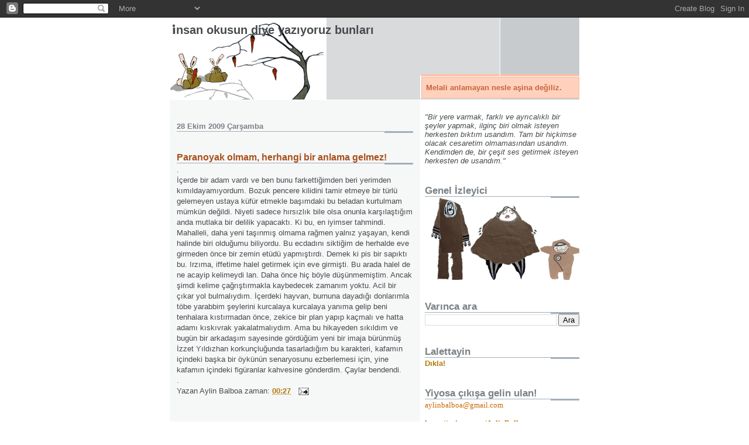

--- FILE ---
content_type: text/html; charset=UTF-8
request_url: https://entel-dantel.blogspot.com/2009/10/paranoyak-olmam-herhangi-bir-anlama.html?showComment=1256747552669
body_size: 15049
content:
<!DOCTYPE html>
<html dir='ltr' xmlns='http://www.w3.org/1999/xhtml' xmlns:b='http://www.google.com/2005/gml/b' xmlns:data='http://www.google.com/2005/gml/data' xmlns:expr='http://www.google.com/2005/gml/expr'>
<head>
<link href='https://www.blogger.com/static/v1/widgets/2944754296-widget_css_bundle.css' rel='stylesheet' type='text/css'/>
<meta content='text/html; charset=UTF-8' http-equiv='Content-Type'/>
<meta content='blogger' name='generator'/>
<link href='https://entel-dantel.blogspot.com/favicon.ico' rel='icon' type='image/x-icon'/>
<link href='http://entel-dantel.blogspot.com/2009/10/paranoyak-olmam-herhangi-bir-anlama.html' rel='canonical'/>
<link rel="alternate" type="application/atom+xml" title="İnsan okusun diye yazıyoruz bunları - Atom" href="https://entel-dantel.blogspot.com/feeds/posts/default" />
<link rel="alternate" type="application/rss+xml" title="İnsan okusun diye yazıyoruz bunları - RSS" href="https://entel-dantel.blogspot.com/feeds/posts/default?alt=rss" />
<link rel="service.post" type="application/atom+xml" title="İnsan okusun diye yazıyoruz bunları - Atom" href="https://www.blogger.com/feeds/8574696506526609807/posts/default" />

<link rel="alternate" type="application/atom+xml" title="İnsan okusun diye yazıyoruz bunları - Atom" href="https://entel-dantel.blogspot.com/feeds/2937325053293498084/comments/default" />
<!--Can't find substitution for tag [blog.ieCssRetrofitLinks]-->
<meta content='http://entel-dantel.blogspot.com/2009/10/paranoyak-olmam-herhangi-bir-anlama.html' property='og:url'/>
<meta content='Paranoyak olmam, herhangi bir anlama gelmez!' property='og:title'/>
<meta content='. İçerde bir adam vardı ve ben bunu farkettiğimden beri yerimden kımıldayamıyordum. Bozuk pencere kilidini tamir etmeye bir türlü gelemeyen ...' property='og:description'/>
<title>İnsan okusun diye yazıyoruz bunları: Paranoyak olmam, herhangi bir anlama gelmez!</title>
<style id='page-skin-1' type='text/css'><!--
/*
* -----------------------------------------------------
* Blogger Template Style
* Name:     Snapshot: Madder
* Date:     27 Feb 2004
* Updated by: Blogger Team
* ------------------------------------------------------ */
/* Variable definitions
====================
<Variable name="textcolor" description="Text Color"
type="color" default="#474B4E">
<Variable name="pagetitlecolor" description="Blog Title Color"
type="color" default="#7B8186">
<Variable name="titlecolor" description="Post Title Color"
type="color" default="#C4663B">
<Variable name="footercolor" description="Post Footer Color"
type="color" default="#B4BABE">
<Variable name="sidebarcolor" description="Sidebar Title Color"
type="color" default="#7B8186">
<Variable name="linkcolor" description="Link Color"
type="color" default="#DD6599">
<Variable name="visitedlinkcolor" description="Visited Link Color"
type="color" default="#D6A0B6">
<Variable name="bodyfont" description="Text Font"
type="font"
default="normal normal 100% Helvetica, Arial, sans-serif">
<Variable name="startSide" description="Start side in blog language"
type="automatic" default="left">
<Variable name="endSide" description="End side in blog language"
type="automatic" default="right">
*/
/* -- basic html elements -- */
body, .body-fauxcolumn-outer {
padding: 0;
margin: 0;
font-size: small;
color: #474B4E;
background: #fff;
text-align: center;
}
a {
color: #b47b10;
font-weight: bold;
text-decoration: none;
}
a:visited {
color: #474B4E;
}
a:hover {
text-decoration: underline;
color: #FD0570;
}
h1 {
margin: 0;
color: #474B4E;
font-size: 1.5em;
text-transform: lowercase;
}
h1 a, h1 a:link, h1 a:visited {
color: #474B4E;
}
h2, #comments h4 {
font-size: 1em;
margin-top: 2em;
margin-right: 0;
margin-bottom: 0;
margin-left: 0;
color: #7b8186;
background: transparent url(//www.blogblog.com/snapshot/bg-header1_left.gif) bottom right no-repeat;
padding-bottom: 2px;
}
h3 {
font-size: 1em;
margin-top: 2em;
margin-right: 0;
margin-bottom: 0;
margin-left: 0;
background: transparent url(//www.blogblog.com/snapshot/bg-header1_left.gif) bottom right no-repeat;
padding-bottom: 2px;
}
h4, h5 {
font-size: 0.9em;
text-transform: lowercase;
letter-spacing: 2px;
}
h5 {
color: #7B8186;
}
h6 {
font-size: 0.8em;
text-transform: uppercase;
letter-spacing: 2px;
}
p {
margin-top: 0;
margin-right: 0;
margin-bottom: 1em;
margin-left: 0;
}
img, form {
border: 0; margin: 0;
}
/* -- layout -- */
#outer-wrapper {
width: 700px;
margin: 0 auto;
text-align: left;
font: normal normal 100% Helvetica, Arial, sans-serif;
background: #fff url(//www.blogblog.com/snapshot/bg-body_left.gif) left top repeat-y;
}
#header-wrapper {
background: #D8DADC url(//www.blogblog.com/snapshot/bg-headerdiv_left.gif) left top repeat-y;
position: relative;
_height: 0;
}
.descriptionwrapper {
background: #fff url(//www.blogblog.com/snapshot/bg-sidebar.gif) 1px 0 no-repeat;
width: 264px;
padding-top: 0;
padding-right: 0;
padding-bottom: 0;
padding-left: 8px;
margin-top: 1px;
margin-right: 0;
margin-bottom: 2px;
margin-left: 0;
position: absolute;
bottom: 0px;
right: 0px;
}
.description {
border: 1px solid #F3B89D;
background: #FFD1BC url(//www.blogblog.com/snapshot/bg-profile.gif);
padding-top: 10px;
padding-right: 0;
padding-bottom: 10px;
padding-left: 7px;
margin-top: 4px;
margin-right: 0;
margin-bottom: 0;
margin-left: -6px;
color: #C4663B;
font-weight: bold;
}
#header-inner {
background: transparent url(//www.blogblog.com/snapshot/header-01_left.gif) bottom left no-repeat;
_height: 0;
}
#main-wrapper {
line-height: 1.4;
float: left;
padding: 10px 12px;
border-top: solid 1px #fff;
width: 428px;
word-wrap: break-word; /* fix for long text breaking sidebar float in IE */
overflow: hidden;     /* fix for long non-text content breaking IE sidebar float */
/* Tantek hack - http://www.tantek.com/CSS/Examples/boxmodelhack.html */
voice-family: "\"}\"";
voice-family: inherit;
width: 404px;
}
/* IE5 hack */
#main {}
#sidebar {
float:right;
border-top: solid 1px #fff;
padding-top: 4px;
padding-right: 0;
padding-bottom: 0;
padding-left: 7px;
background: #fff;
width: 264px;
word-wrap: break-word; /* fix for long text breaking sidebar float in IE */
overflow: hidden;     /* fix for long non-text content breaking IE sidebar float */
}
#footer {
clear: both;
background: #E9EAEB url(//www.blogblog.com/snapshot/bg-footer_left.gif) bottom left no-repeat;
border-top: solid 1px #fff;
min-height: 15px;
}
/* -- header style -- */
#header h1 {
padding-top: 12px;
padding-right: 0;
padding-bottom: 92px;
padding-left: 4px;
width: 557px;
line-height: 1;
}
/* -- content area style -- */
#main {
line-height: 1.4;
}
.post h3 {
font-size: 1.2em;
margin-bottom: 0;
color: #a9501b;
}
.post h3 a,
.post h3 a:visited {
color: #a9501b;
}
.post {
clear: both;
margin-bottom: 4em;
}
.post-footer .post-author,
.post-footer .post-timestamp {
color: #474B4E;
}
.uncustomized-post-template .post-author,
.uncustomized-post-template .post-timestamp {
float: left;
margin-right: 4px;
}
.uncustomized-post-template .post-footer .comment-link {
float: right;
margin-left: 4px;
}
.post img, table.tr-caption-container {
border: 1px solid #E3E4E4;
padding: 2px;
background: #fff;
}
.tr-caption-container img {
border: none;
padding: 0;
}
.deleted-comment {
font-style:italic;
color:gray;
}
.feed-links {
clear: both;
line-height: 2.5em;
}
#blog-pager-newer-link {
float: left;
}
#blog-pager-older-link {
float: right;
}
#blog-pager {
text-align: center;
}
.comment-footer {
margin-bottom: 10px;
}
/* -- sidebar style -- */
.sidebar .widget {
margin-top: 1.3em;
margin-right: 0;
margin-bottom: 0.5em;
margin-left: 0;
}
.sidebar h2 {
font-size: 1.3em;
}
.sidebar dl {
margin-top: 0;
margin-right: 0;
margin-bottom: 10px;
margin-left: 0;
}
.sidebar ul {
list-style: none;
margin: 0;
padding: 0;
}
.sidebar li {
padding-bottom: 5px;
line-height: 1
}
.main .widget .clear {
clear: both;
}
/* -- sidebar style -- */
#footer p {
margin: 0;
padding: 12px 8px;
font-size: 0.9em;
}
.profile-textblock {
margin-left: 0;
clear: both;
}
.profile-img {
float: left;
margin-top: 0;
margin-right: 10px;
margin-bottom: 5px;
margin-left: 0;
border: 1px solid #7C78B5;
padding: 4px;
}
/** Page structure tweaks for layout editor wireframe */
body#layout #header-wrapper {
margin-top: 0;
}
body#layout #main-wrapper {
padding:0;
}

--></style>
<link href='https://www.blogger.com/dyn-css/authorization.css?targetBlogID=8574696506526609807&amp;zx=56e41c26-d476-4d82-b880-e6a85d5553ab' media='none' onload='if(media!=&#39;all&#39;)media=&#39;all&#39;' rel='stylesheet'/><noscript><link href='https://www.blogger.com/dyn-css/authorization.css?targetBlogID=8574696506526609807&amp;zx=56e41c26-d476-4d82-b880-e6a85d5553ab' rel='stylesheet'/></noscript>
<meta name='google-adsense-platform-account' content='ca-host-pub-1556223355139109'/>
<meta name='google-adsense-platform-domain' content='blogspot.com'/>

</head>
<body>
<div class='navbar section' id='navbar'><div class='widget Navbar' data-version='1' id='Navbar1'><script type="text/javascript">
    function setAttributeOnload(object, attribute, val) {
      if(window.addEventListener) {
        window.addEventListener('load',
          function(){ object[attribute] = val; }, false);
      } else {
        window.attachEvent('onload', function(){ object[attribute] = val; });
      }
    }
  </script>
<div id="navbar-iframe-container"></div>
<script type="text/javascript" src="https://apis.google.com/js/platform.js"></script>
<script type="text/javascript">
      gapi.load("gapi.iframes:gapi.iframes.style.bubble", function() {
        if (gapi.iframes && gapi.iframes.getContext) {
          gapi.iframes.getContext().openChild({
              url: 'https://www.blogger.com/navbar/8574696506526609807?po\x3d2937325053293498084\x26origin\x3dhttps://entel-dantel.blogspot.com',
              where: document.getElementById("navbar-iframe-container"),
              id: "navbar-iframe"
          });
        }
      });
    </script><script type="text/javascript">
(function() {
var script = document.createElement('script');
script.type = 'text/javascript';
script.src = '//pagead2.googlesyndication.com/pagead/js/google_top_exp.js';
var head = document.getElementsByTagName('head')[0];
if (head) {
head.appendChild(script);
}})();
</script>
</div></div>
<div id='outer-wrapper'><div id='wrap2'>
<!-- skip links for text browsers -->
<span id='skiplinks' style='display:none;'>
<a href='#main'>skip to main </a> |
      <a href='#sidebar'>skip to sidebar</a>
</span>
<div id='header-wrapper'>
<div class='header section' id='header'><div class='widget Header' data-version='1' id='Header1'>
<div id='header-inner' style='background-image: url("https://blogger.googleusercontent.com/img/b/R29vZ2xl/AVvXsEjs03khXmt98gNiwc4sw1LNjAJTHsarO_zK8w73g_VHV5ElaKmKX8N71iHhPieogcGXgGj4v0Y89V6FauoSSkgNJlTAGELRa18iez5Ij3PmArQmGk1qz-CwDvTF5WBTH2MtUoSVXu7wP28/s700/1.gif"); background-position: left; min-height: 140px; _height: 140px; background-repeat: no-repeat; '>
<div class='titlewrapper' style='background: transparent'>
<h1 class='title' style='background: transparent; border-width: 0px'>
<a href='https://entel-dantel.blogspot.com/'>
İnsan okusun diye yazıyoruz bunları
</a>
</h1>
</div>
<div class='descriptionwrapper'>
<p class='description'><span>Melali anlamayan nesle aşina değiliz.</span></p>
</div>
</div>
</div></div>
</div>
<div id='content-wrapper'>
<div id='crosscol-wrapper' style='text-align:center'>
<div class='crosscol no-items section' id='crosscol'></div>
</div>
<div id='main-wrapper'>
<div class='main section' id='main'><div class='widget Blog' data-version='1' id='Blog1'>
<div class='blog-posts hfeed'>

          <div class="date-outer">
        
<h2 class='date-header'><span>28 Ekim 2009 Çarşamba</span></h2>

          <div class="date-posts">
        
<div class='post-outer'>
<div class='post hentry'>
<a name='2937325053293498084'></a>
<h3 class='post-title entry-title'>
<a href='https://entel-dantel.blogspot.com/2009/10/paranoyak-olmam-herhangi-bir-anlama.html'>Paranoyak olmam, herhangi bir anlama gelmez!</a>
</h3>
<div class='post-header-line-1'></div>
<div class='post-body entry-content'>
.<br />İçerde bir adam vardı ve ben bunu farkettiğimden beri yerimden kımıldayamıyordum. Bozuk pencere kilidini tamir etmeye bir türlü gelemeyen ustaya küfür etmekle başımdaki bu beladan kurtulmam mümkün değildi. Niyeti sadece hırsızlık bile olsa onunla karşılaştığım anda mutlaka bir delilik yapacaktı. Ki bu, en iyimser tahmindi. Mahalleli, daha yeni taşınmış olmama rağmen yalnız yaşayan, kendi halinde biri olduğumu biliyordu. Bu ecdadını siktiğim de herhalde eve girmeden önce bir zemin etüdü yapmıştırdı. Demek ki pis bir sapıktı bu. Irzıma, iffetime halel getirmek için eve girmişti. Bu arada halel de ne acayip kelimeydi lan. Daha önce hiç böyle düşünmemiştim.  Ancak şimdi kelime çağrıştırmakla kaybedecek zamanım yoktu. Acil bir çıkar yol bulmalıydım. İçerdeki hayvan, burnuna dayadığı donlarımla töbe yarabbim şeylerini kurcalaya kurcalaya yanıma gelip beni tenhalara kıstırmadan önce, zekice bir plan yapıp kaçmalı ve hatta adamı kıskıvrak yakalatmalıydım. Ama bu hikayeden sıkıldım ve bugün bir arkadaşım sayesinde gördüğüm yeni bir imaja bürünmüş İzzet Yıldızhan korkunçluğunda tasarladığım bu karakteri, kafamın içindeki başka bir öykünün senaryosunu ezberlemesi için, yine kafamın içindeki figüranlar kahvesine gönderdim. Çaylar bendendi.<br />.
<div style='clear: both;'></div>
</div>
<div class='post-footer'>
<div class='post-footer-line post-footer-line-1'><span class='post-author vcard'>
Yazan
<span class='fn'>Aylin Balboa</span>
</span>
<span class='post-timestamp'>
zaman:
<a class='timestamp-link' href='https://entel-dantel.blogspot.com/2009/10/paranoyak-olmam-herhangi-bir-anlama.html' rel='bookmark' title='permanent link'><abbr class='published' title='2009-10-28T00:27:00+02:00'>00:27</abbr></a>
</span>
<span class='post-comment-link'>
</span>
<span class='post-icons'>
<span class='item-action'>
<a href='https://www.blogger.com/email-post/8574696506526609807/2937325053293498084' title='E-postayla Gönderme'>
<img alt="" class="icon-action" height="13" src="//www.blogger.com/img/icon18_email.gif" width="18">
</a>
</span>
<span class='item-control blog-admin pid-885927944'>
<a href='https://www.blogger.com/post-edit.g?blogID=8574696506526609807&postID=2937325053293498084&from=pencil' title='Kaydı Düzenle'>
<img alt='' class='icon-action' height='18' src='https://resources.blogblog.com/img/icon18_edit_allbkg.gif' width='18'/>
</a>
</span>
</span>
</div>
<div class='post-footer-line post-footer-line-2'><span class='post-labels'>
</span>
</div>
<div class='post-footer-line post-footer-line-3'></div>
</div>
</div>
<div class='comments' id='comments'>
<a name='comments'></a>
<h4>15 yorum:</h4>
<div id='Blog1_comments-block-wrapper'>
<dl class='avatar-comment-indent' id='comments-block'>
<dt class='comment-author ' id='c8505485966128399666'>
<a name='c8505485966128399666'></a>
<div class="avatar-image-container avatar-stock"><span dir="ltr"><a href="https://www.blogger.com/profile/17789374591493375540" target="" rel="nofollow" onclick="" class="avatar-hovercard" id="av-8505485966128399666-17789374591493375540"><img src="//www.blogger.com/img/blogger_logo_round_35.png" width="35" height="35" alt="" title="Serdar Nal&ccedil;akar">

</a></span></div>
<a href='https://www.blogger.com/profile/17789374591493375540' rel='nofollow'>Serdar Nalçakar</a>
dedi ki...
</dt>
<dd class='comment-body' id='Blog1_cmt-8505485966128399666'>
<p>
Erotik bir tecavüz fantazisi sanıp heveslenmiştim halbuki.. biz gençlere bunu yapmayınız.
</p>
</dd>
<dd class='comment-footer'>
<span class='comment-timestamp'>
<a href='https://entel-dantel.blogspot.com/2009/10/paranoyak-olmam-herhangi-bir-anlama.html?showComment=1256687040384#c8505485966128399666' title='comment permalink'>
28/10/09 01:44
</a>
<span class='item-control blog-admin pid-231567629'>
<a class='comment-delete' href='https://www.blogger.com/comment/delete/8574696506526609807/8505485966128399666' title='Yorumu Sil'>
<img src='https://resources.blogblog.com/img/icon_delete13.gif'/>
</a>
</span>
</span>
</dd>
<dt class='comment-author blog-author' id='c825870036040666'>
<a name='c825870036040666'></a>
<div class="avatar-image-container vcard"><span dir="ltr"><a href="https://www.blogger.com/profile/04928166027344921250" target="" rel="nofollow" onclick="" class="avatar-hovercard" id="av-825870036040666-04928166027344921250"><img src="https://resources.blogblog.com/img/blank.gif" width="35" height="35" class="delayLoad" style="display: none;" longdesc="//blogger.googleusercontent.com/img/b/R29vZ2xl/AVvXsEjxq0Sj6Ul9zGJapJWMIKq_hcq5eJ7oZBjSxTGktoxm7eBupxS2RB8oUv8HzqpxclCPEscWSJ28lNMEpUBDd2Mz6Z30I6bSbeRVu7tMBoZw6_k8r1A1_CC4CXtRes96yA/s45-c/yerc%CC%A7ekimsizz.jpg" alt="" title="Aylin Balboa">

<noscript><img src="//blogger.googleusercontent.com/img/b/R29vZ2xl/AVvXsEjxq0Sj6Ul9zGJapJWMIKq_hcq5eJ7oZBjSxTGktoxm7eBupxS2RB8oUv8HzqpxclCPEscWSJ28lNMEpUBDd2Mz6Z30I6bSbeRVu7tMBoZw6_k8r1A1_CC4CXtRes96yA/s45-c/yerc%CC%A7ekimsizz.jpg" width="35" height="35" class="photo" alt=""></noscript></a></span></div>
<a href='https://www.blogger.com/profile/04928166027344921250' rel='nofollow'>Aylin Balboa</a>
dedi ki...
</dt>
<dd class='comment-body' id='Blog1_cmt-825870036040666'>
<p>
Ha sen hevesini alacaksın diye biz.... Bak üzüntüden cümleyi tamamlayamayıp 4 nokta koydum. Düşün ne haldeyim. Düşün bunu. Bunlar hep sınavda çıkacak.
</p>
</dd>
<dd class='comment-footer'>
<span class='comment-timestamp'>
<a href='https://entel-dantel.blogspot.com/2009/10/paranoyak-olmam-herhangi-bir-anlama.html?showComment=1256712640175#c825870036040666' title='comment permalink'>
28/10/09 08:50
</a>
<span class='item-control blog-admin pid-885927944'>
<a class='comment-delete' href='https://www.blogger.com/comment/delete/8574696506526609807/825870036040666' title='Yorumu Sil'>
<img src='https://resources.blogblog.com/img/icon_delete13.gif'/>
</a>
</span>
</span>
</dd>
<dt class='comment-author ' id='c7674571477798166757'>
<a name='c7674571477798166757'></a>
<div class="avatar-image-container vcard"><span dir="ltr"><a href="https://www.blogger.com/profile/04686285681579382315" target="" rel="nofollow" onclick="" class="avatar-hovercard" id="av-7674571477798166757-04686285681579382315"><img src="https://resources.blogblog.com/img/blank.gif" width="35" height="35" class="delayLoad" style="display: none;" longdesc="//blogger.googleusercontent.com/img/b/R29vZ2xl/AVvXsEj_QDWi3QSsVcfQwB87Knwrci0hTZNbn-JhWXwkPPds1iHeooulR7RQIPxPCGCEl8v_jU0t4AHuvSpG8cye7KLtQsJbnG5zyG822R8JLbj3NzYmh7isZBa1N57JMVlZMQ/s45-c/*" alt="" title="fevkalade ola&#287;an">

<noscript><img src="//blogger.googleusercontent.com/img/b/R29vZ2xl/AVvXsEj_QDWi3QSsVcfQwB87Knwrci0hTZNbn-JhWXwkPPds1iHeooulR7RQIPxPCGCEl8v_jU0t4AHuvSpG8cye7KLtQsJbnG5zyG822R8JLbj3NzYmh7isZBa1N57JMVlZMQ/s45-c/*" width="35" height="35" class="photo" alt=""></noscript></a></span></div>
<a href='https://www.blogger.com/profile/04686285681579382315' rel='nofollow'>fevkalade olağan</a>
dedi ki...
</dt>
<dd class='comment-body' id='Blog1_cmt-7674571477798166757'>
<p>
sen adama don koklat.. heveslendir.. azdır bi güzel.. sora kaveye gönder çay içirt.. olacak iş değil.. fiilen ahlaksızlık..
</p>
</dd>
<dd class='comment-footer'>
<span class='comment-timestamp'>
<a href='https://entel-dantel.blogspot.com/2009/10/paranoyak-olmam-herhangi-bir-anlama.html?showComment=1256717349811#c7674571477798166757' title='comment permalink'>
28/10/09 10:09
</a>
<span class='item-control blog-admin pid-803484608'>
<a class='comment-delete' href='https://www.blogger.com/comment/delete/8574696506526609807/7674571477798166757' title='Yorumu Sil'>
<img src='https://resources.blogblog.com/img/icon_delete13.gif'/>
</a>
</span>
</span>
</dd>
<dt class='comment-author ' id='c7677750382273307984'>
<a name='c7677750382273307984'></a>
<div class="avatar-image-container vcard"><span dir="ltr"><a href="https://www.blogger.com/profile/14087902534905454301" target="" rel="nofollow" onclick="" class="avatar-hovercard" id="av-7677750382273307984-14087902534905454301"><img src="https://resources.blogblog.com/img/blank.gif" width="35" height="35" class="delayLoad" style="display: none;" longdesc="//blogger.googleusercontent.com/img/b/R29vZ2xl/AVvXsEiWXx5Nh2ovcpmu_dcMjs-X-6PtmsMLql0AlUBz9-zLevWY_T2qPKWjFPnucA1LPBPpQzyxcYGtXFXggxyd4WC_mHOpR5Fa8LdjCDF0z0FZHIpLsKPcE7mj9KDdEr6em7k/s45-c/haceraski.jpg" alt="" title="kaba &#351;im&#351;ek">

<noscript><img src="//blogger.googleusercontent.com/img/b/R29vZ2xl/AVvXsEiWXx5Nh2ovcpmu_dcMjs-X-6PtmsMLql0AlUBz9-zLevWY_T2qPKWjFPnucA1LPBPpQzyxcYGtXFXggxyd4WC_mHOpR5Fa8LdjCDF0z0FZHIpLsKPcE7mj9KDdEr6em7k/s45-c/haceraski.jpg" width="35" height="35" class="photo" alt=""></noscript></a></span></div>
<a href='https://www.blogger.com/profile/14087902534905454301' rel='nofollow'>kaba şimşek</a>
dedi ki...
</dt>
<dd class='comment-body' id='Blog1_cmt-7677750382273307984'>
<p>
ben sadece kendi çoraplarımı koklarım prensip olarak! sabahları giymeden önce kokluyorum. neden yapıyorum bunu bilmiyorum, zira sonuç ne olursa olsun giyiyorum onları. şimdi kim kalkıp dolaptan çorap alcak yaa zaten zor uyanmışım!!!!
</p>
</dd>
<dd class='comment-footer'>
<span class='comment-timestamp'>
<a href='https://entel-dantel.blogspot.com/2009/10/paranoyak-olmam-herhangi-bir-anlama.html?showComment=1256719654119#c7677750382273307984' title='comment permalink'>
28/10/09 10:47
</a>
<span class='item-control blog-admin pid-189426271'>
<a class='comment-delete' href='https://www.blogger.com/comment/delete/8574696506526609807/7677750382273307984' title='Yorumu Sil'>
<img src='https://resources.blogblog.com/img/icon_delete13.gif'/>
</a>
</span>
</span>
</dd>
<dt class='comment-author blog-author' id='c4953307646343786245'>
<a name='c4953307646343786245'></a>
<div class="avatar-image-container vcard"><span dir="ltr"><a href="https://www.blogger.com/profile/04928166027344921250" target="" rel="nofollow" onclick="" class="avatar-hovercard" id="av-4953307646343786245-04928166027344921250"><img src="https://resources.blogblog.com/img/blank.gif" width="35" height="35" class="delayLoad" style="display: none;" longdesc="//blogger.googleusercontent.com/img/b/R29vZ2xl/AVvXsEjxq0Sj6Ul9zGJapJWMIKq_hcq5eJ7oZBjSxTGktoxm7eBupxS2RB8oUv8HzqpxclCPEscWSJ28lNMEpUBDd2Mz6Z30I6bSbeRVu7tMBoZw6_k8r1A1_CC4CXtRes96yA/s45-c/yerc%CC%A7ekimsizz.jpg" alt="" title="Aylin Balboa">

<noscript><img src="//blogger.googleusercontent.com/img/b/R29vZ2xl/AVvXsEjxq0Sj6Ul9zGJapJWMIKq_hcq5eJ7oZBjSxTGktoxm7eBupxS2RB8oUv8HzqpxclCPEscWSJ28lNMEpUBDd2Mz6Z30I6bSbeRVu7tMBoZw6_k8r1A1_CC4CXtRes96yA/s45-c/yerc%CC%A7ekimsizz.jpg" width="35" height="35" class="photo" alt=""></noscript></a></span></div>
<a href='https://www.blogger.com/profile/04928166027344921250' rel='nofollow'>Aylin Balboa</a>
dedi ki...
</dt>
<dd class='comment-body' id='Blog1_cmt-4953307646343786245'>
<p>
Bilom bizim geleneğimiz böyle. Örfümüz bu şekil. Ananemizden böyle gördük. Zaten sıkılmayıp hikayeye devam etseydim de &quot;bu gece olmaz başım ağrıyor&quot; diyerek yırtmayı planlamıştım. <br /><br />Kabaceğizim, senin değişik bir sapık olduğunu hepimiz biliyoruz zaten. Sapık.
</p>
</dd>
<dd class='comment-footer'>
<span class='comment-timestamp'>
<a href='https://entel-dantel.blogspot.com/2009/10/paranoyak-olmam-herhangi-bir-anlama.html?showComment=1256722228172#c4953307646343786245' title='comment permalink'>
28/10/09 11:30
</a>
<span class='item-control blog-admin pid-885927944'>
<a class='comment-delete' href='https://www.blogger.com/comment/delete/8574696506526609807/4953307646343786245' title='Yorumu Sil'>
<img src='https://resources.blogblog.com/img/icon_delete13.gif'/>
</a>
</span>
</span>
</dd>
<dt class='comment-author ' id='c8135750240949421797'>
<a name='c8135750240949421797'></a>
<div class="avatar-image-container avatar-stock"><span dir="ltr"><a href="https://www.blogger.com/profile/18024004773638312855" target="" rel="nofollow" onclick="" class="avatar-hovercard" id="av-8135750240949421797-18024004773638312855"><img src="//www.blogger.com/img/blogger_logo_round_35.png" width="35" height="35" alt="" title="Edward Ander">

</a></span></div>
<a href='https://www.blogger.com/profile/18024004773638312855' rel='nofollow'>Edward Ander</a>
dedi ki...
</dt>
<dd class='comment-body' id='Blog1_cmt-8135750240949421797'>
<p>
gecelikle yollamasaydın bari kızı kahveye. dışardaki adamdan daha beter ederler mazallah. <br /><br />boyle de bir hayalgücüne sahibim.. oyhşhh..
</p>
</dd>
<dd class='comment-footer'>
<span class='comment-timestamp'>
<a href='https://entel-dantel.blogspot.com/2009/10/paranoyak-olmam-herhangi-bir-anlama.html?showComment=1256744332958#c8135750240949421797' title='comment permalink'>
28/10/09 17:38
</a>
<span class='item-control blog-admin pid-1880578481'>
<a class='comment-delete' href='https://www.blogger.com/comment/delete/8574696506526609807/8135750240949421797' title='Yorumu Sil'>
<img src='https://resources.blogblog.com/img/icon_delete13.gif'/>
</a>
</span>
</span>
</dd>
<dt class='comment-author ' id='c7184011207261766711'>
<a name='c7184011207261766711'></a>
<div class="avatar-image-container avatar-stock"><span dir="ltr"><a href="https://www.blogger.com/profile/18024004773638312855" target="" rel="nofollow" onclick="" class="avatar-hovercard" id="av-7184011207261766711-18024004773638312855"><img src="//www.blogger.com/img/blogger_logo_round_35.png" width="35" height="35" alt="" title="Edward Ander">

</a></span></div>
<a href='https://www.blogger.com/profile/18024004773638312855' rel='nofollow'>Edward Ander</a>
dedi ki...
</dt>
<dd class='comment-body' id='Blog1_cmt-7184011207261766711'>
<p>
ha bi dakka yav. adam gitmiş kahvehaneye. kız yerinde yatıyor. tamam şimdi oldu. <br /><br />bu arada bu kahvehanede hep böyle tipler mi takılıyor? ona göre çoluğumuzu çocuğumuzu göndermeyelim.
</p>
</dd>
<dd class='comment-footer'>
<span class='comment-timestamp'>
<a href='https://entel-dantel.blogspot.com/2009/10/paranoyak-olmam-herhangi-bir-anlama.html?showComment=1256744586237#c7184011207261766711' title='comment permalink'>
28/10/09 17:43
</a>
<span class='item-control blog-admin pid-1880578481'>
<a class='comment-delete' href='https://www.blogger.com/comment/delete/8574696506526609807/7184011207261766711' title='Yorumu Sil'>
<img src='https://resources.blogblog.com/img/icon_delete13.gif'/>
</a>
</span>
</span>
</dd>
<dt class='comment-author ' id='c3246742274277931719'>
<a name='c3246742274277931719'></a>
<div class="avatar-image-container avatar-stock"><span dir="ltr"><a href="https://www.blogger.com/profile/18024004773638312855" target="" rel="nofollow" onclick="" class="avatar-hovercard" id="av-3246742274277931719-18024004773638312855"><img src="//www.blogger.com/img/blogger_logo_round_35.png" width="35" height="35" alt="" title="Edward Ander">

</a></span></div>
<a href='https://www.blogger.com/profile/18024004773638312855' rel='nofollow'>Edward Ander</a>
dedi ki...
</dt>
<dd class='comment-body' id='Blog1_cmt-3246742274277931719'>
<p>
dur la bi yorum daha yazayım da heyecan yap &quot;oha kaç tane yorum yapılmış&quot; diye..<br /><br />gerçi yukarıda da &quot;İbneliğin lüzumu yok&quot; demişsin ama bi kereden bir şey olmaz. hehehehe
</p>
</dd>
<dd class='comment-footer'>
<span class='comment-timestamp'>
<a href='https://entel-dantel.blogspot.com/2009/10/paranoyak-olmam-herhangi-bir-anlama.html?showComment=1256744637925#c3246742274277931719' title='comment permalink'>
28/10/09 17:43
</a>
<span class='item-control blog-admin pid-1880578481'>
<a class='comment-delete' href='https://www.blogger.com/comment/delete/8574696506526609807/3246742274277931719' title='Yorumu Sil'>
<img src='https://resources.blogblog.com/img/icon_delete13.gif'/>
</a>
</span>
</span>
</dd>
<dt class='comment-author blog-author' id='c1642451905629324462'>
<a name='c1642451905629324462'></a>
<div class="avatar-image-container vcard"><span dir="ltr"><a href="https://www.blogger.com/profile/04928166027344921250" target="" rel="nofollow" onclick="" class="avatar-hovercard" id="av-1642451905629324462-04928166027344921250"><img src="https://resources.blogblog.com/img/blank.gif" width="35" height="35" class="delayLoad" style="display: none;" longdesc="//blogger.googleusercontent.com/img/b/R29vZ2xl/AVvXsEjxq0Sj6Ul9zGJapJWMIKq_hcq5eJ7oZBjSxTGktoxm7eBupxS2RB8oUv8HzqpxclCPEscWSJ28lNMEpUBDd2Mz6Z30I6bSbeRVu7tMBoZw6_k8r1A1_CC4CXtRes96yA/s45-c/yerc%CC%A7ekimsizz.jpg" alt="" title="Aylin Balboa">

<noscript><img src="//blogger.googleusercontent.com/img/b/R29vZ2xl/AVvXsEjxq0Sj6Ul9zGJapJWMIKq_hcq5eJ7oZBjSxTGktoxm7eBupxS2RB8oUv8HzqpxclCPEscWSJ28lNMEpUBDd2Mz6Z30I6bSbeRVu7tMBoZw6_k8r1A1_CC4CXtRes96yA/s45-c/yerc%CC%A7ekimsizz.jpg" width="35" height="35" class="photo" alt=""></noscript></a></span></div>
<a href='https://www.blogger.com/profile/04928166027344921250' rel='nofollow'>Aylin Balboa</a>
dedi ki...
</dt>
<dd class='comment-body' id='Blog1_cmt-1642451905629324462'>
<p>
Baboli sen n&#39;aptın böyle yaa. ahuahauh. Neyse, sonunda doğru yolu bulmuşsun kendi kendine. <br /><br />Ayrıca sen yabancı sayılmazsın, istediğin kadar ipnelik yapabilirsin. Gerçi böyle deyince de biraz şey oldu. Neyse, anlaşılmıştır diye umuyorum.
</p>
</dd>
<dd class='comment-footer'>
<span class='comment-timestamp'>
<a href='https://entel-dantel.blogspot.com/2009/10/paranoyak-olmam-herhangi-bir-anlama.html?showComment=1256747398531#c1642451905629324462' title='comment permalink'>
28/10/09 18:29
</a>
<span class='item-control blog-admin pid-885927944'>
<a class='comment-delete' href='https://www.blogger.com/comment/delete/8574696506526609807/1642451905629324462' title='Yorumu Sil'>
<img src='https://resources.blogblog.com/img/icon_delete13.gif'/>
</a>
</span>
</span>
</dd>
<dt class='comment-author ' id='c2974331024109966061'>
<a name='c2974331024109966061'></a>
<div class="avatar-image-container avatar-stock"><span dir="ltr"><a href="https://www.blogger.com/profile/18024004773638312855" target="" rel="nofollow" onclick="" class="avatar-hovercard" id="av-2974331024109966061-18024004773638312855"><img src="//www.blogger.com/img/blogger_logo_round_35.png" width="35" height="35" alt="" title="Edward Ander">

</a></span></div>
<a href='https://www.blogger.com/profile/18024004773638312855' rel='nofollow'>Edward Ander</a>
dedi ki...
</dt>
<dd class='comment-body' id='Blog1_cmt-2974331024109966061'>
<p>
anladım anladım. kendi aramızda ibneliğin lafı olmaz diyorsun yani. =)))
</p>
</dd>
<dd class='comment-footer'>
<span class='comment-timestamp'>
<a href='https://entel-dantel.blogspot.com/2009/10/paranoyak-olmam-herhangi-bir-anlama.html?showComment=1256747552669#c2974331024109966061' title='comment permalink'>
28/10/09 18:32
</a>
<span class='item-control blog-admin pid-1880578481'>
<a class='comment-delete' href='https://www.blogger.com/comment/delete/8574696506526609807/2974331024109966061' title='Yorumu Sil'>
<img src='https://resources.blogblog.com/img/icon_delete13.gif'/>
</a>
</span>
</span>
</dd>
<dt class='comment-author ' id='c4293987717462246420'>
<a name='c4293987717462246420'></a>
<div class="avatar-image-container vcard"><span dir="ltr"><a href="https://www.blogger.com/profile/14087902534905454301" target="" rel="nofollow" onclick="" class="avatar-hovercard" id="av-4293987717462246420-14087902534905454301"><img src="https://resources.blogblog.com/img/blank.gif" width="35" height="35" class="delayLoad" style="display: none;" longdesc="//blogger.googleusercontent.com/img/b/R29vZ2xl/AVvXsEiWXx5Nh2ovcpmu_dcMjs-X-6PtmsMLql0AlUBz9-zLevWY_T2qPKWjFPnucA1LPBPpQzyxcYGtXFXggxyd4WC_mHOpR5Fa8LdjCDF0z0FZHIpLsKPcE7mj9KDdEr6em7k/s45-c/haceraski.jpg" alt="" title="kaba &#351;im&#351;ek">

<noscript><img src="//blogger.googleusercontent.com/img/b/R29vZ2xl/AVvXsEiWXx5Nh2ovcpmu_dcMjs-X-6PtmsMLql0AlUBz9-zLevWY_T2qPKWjFPnucA1LPBPpQzyxcYGtXFXggxyd4WC_mHOpR5Fa8LdjCDF0z0FZHIpLsKPcE7mj9KDdEr6em7k/s45-c/haceraski.jpg" width="35" height="35" class="photo" alt=""></noscript></a></span></div>
<a href='https://www.blogger.com/profile/14087902534905454301' rel='nofollow'>kaba şimşek</a>
dedi ki...
</dt>
<dd class='comment-body' id='Blog1_cmt-4293987717462246420'>
<p>
bence edward arkadaştan sonra şu cümlen için özür dilersin benden: &quot;Kabaceğizim, senin değişik bir sapık olduğunu hepimiz biliyoruz zaten. Sapık.&quot;<br /><br />:/
</p>
</dd>
<dd class='comment-footer'>
<span class='comment-timestamp'>
<a href='https://entel-dantel.blogspot.com/2009/10/paranoyak-olmam-herhangi-bir-anlama.html?showComment=1256767512587#c4293987717462246420' title='comment permalink'>
29/10/09 00:05
</a>
<span class='item-control blog-admin pid-189426271'>
<a class='comment-delete' href='https://www.blogger.com/comment/delete/8574696506526609807/4293987717462246420' title='Yorumu Sil'>
<img src='https://resources.blogblog.com/img/icon_delete13.gif'/>
</a>
</span>
</span>
</dd>
<dt class='comment-author blog-author' id='c2443876838764702518'>
<a name='c2443876838764702518'></a>
<div class="avatar-image-container vcard"><span dir="ltr"><a href="https://www.blogger.com/profile/04928166027344921250" target="" rel="nofollow" onclick="" class="avatar-hovercard" id="av-2443876838764702518-04928166027344921250"><img src="https://resources.blogblog.com/img/blank.gif" width="35" height="35" class="delayLoad" style="display: none;" longdesc="//blogger.googleusercontent.com/img/b/R29vZ2xl/AVvXsEjxq0Sj6Ul9zGJapJWMIKq_hcq5eJ7oZBjSxTGktoxm7eBupxS2RB8oUv8HzqpxclCPEscWSJ28lNMEpUBDd2Mz6Z30I6bSbeRVu7tMBoZw6_k8r1A1_CC4CXtRes96yA/s45-c/yerc%CC%A7ekimsizz.jpg" alt="" title="Aylin Balboa">

<noscript><img src="//blogger.googleusercontent.com/img/b/R29vZ2xl/AVvXsEjxq0Sj6Ul9zGJapJWMIKq_hcq5eJ7oZBjSxTGktoxm7eBupxS2RB8oUv8HzqpxclCPEscWSJ28lNMEpUBDd2Mz6Z30I6bSbeRVu7tMBoZw6_k8r1A1_CC4CXtRes96yA/s45-c/yerc%CC%A7ekimsizz.jpg" width="35" height="35" class="photo" alt=""></noscript></a></span></div>
<a href='https://www.blogger.com/profile/04928166027344921250' rel='nofollow'>Aylin Balboa</a>
dedi ki...
</dt>
<dd class='comment-body' id='Blog1_cmt-2443876838764702518'>
<p>
İnsanoğlu çeşit çeşit işte.
</p>
</dd>
<dd class='comment-footer'>
<span class='comment-timestamp'>
<a href='https://entel-dantel.blogspot.com/2009/10/paranoyak-olmam-herhangi-bir-anlama.html?showComment=1256771127258#c2443876838764702518' title='comment permalink'>
29/10/09 01:05
</a>
<span class='item-control blog-admin pid-885927944'>
<a class='comment-delete' href='https://www.blogger.com/comment/delete/8574696506526609807/2443876838764702518' title='Yorumu Sil'>
<img src='https://resources.blogblog.com/img/icon_delete13.gif'/>
</a>
</span>
</span>
</dd>
<dt class='comment-author ' id='c8665622119373938505'>
<a name='c8665622119373938505'></a>
<div class="avatar-image-container vcard"><span dir="ltr"><a href="https://www.blogger.com/profile/01984011473721076595" target="" rel="nofollow" onclick="" class="avatar-hovercard" id="av-8665622119373938505-01984011473721076595"><img src="https://resources.blogblog.com/img/blank.gif" width="35" height="35" class="delayLoad" style="display: none;" longdesc="//blogger.googleusercontent.com/img/b/R29vZ2xl/AVvXsEit4pjMYlHh6DCqJn-obRMTYQfic5qrq_SfpnKbmxot_6vDgdT1-ZSlpHd2GHpZxDv8vU4Qid1iEAUJtIxR2umvLywQhJVqg_GnOFHoJp6fGePy5g1gud5jFN-MhM-apJI/s45-c/ll.jpg" alt="" title="sami hazinses">

<noscript><img src="//blogger.googleusercontent.com/img/b/R29vZ2xl/AVvXsEit4pjMYlHh6DCqJn-obRMTYQfic5qrq_SfpnKbmxot_6vDgdT1-ZSlpHd2GHpZxDv8vU4Qid1iEAUJtIxR2umvLywQhJVqg_GnOFHoJp6fGePy5g1gud5jFN-MhM-apJI/s45-c/ll.jpg" width="35" height="35" class="photo" alt=""></noscript></a></span></div>
<a href='https://www.blogger.com/profile/01984011473721076595' rel='nofollow'>sami hazinses</a>
dedi ki...
</dt>
<dd class='comment-body' id='Blog1_cmt-8665622119373938505'>
<p>
bozuk pencere kilidi de ne acayipmiş he.
</p>
</dd>
<dd class='comment-footer'>
<span class='comment-timestamp'>
<a href='https://entel-dantel.blogspot.com/2009/10/paranoyak-olmam-herhangi-bir-anlama.html?showComment=1256812596302#c8665622119373938505' title='comment permalink'>
29/10/09 12:36
</a>
<span class='item-control blog-admin pid-1280903477'>
<a class='comment-delete' href='https://www.blogger.com/comment/delete/8574696506526609807/8665622119373938505' title='Yorumu Sil'>
<img src='https://resources.blogblog.com/img/icon_delete13.gif'/>
</a>
</span>
</span>
</dd>
<dt class='comment-author ' id='c3934087883552330179'>
<a name='c3934087883552330179'></a>
<div class="avatar-image-container avatar-stock"><span dir="ltr"><a href="http://rumuzumyirmikarakter.blogspot.com" target="" rel="nofollow" onclick=""><img src="//resources.blogblog.com/img/blank.gif" width="35" height="35" alt="" title="rumuzumyirmikarakter">

</a></span></div>
<a href='http://rumuzumyirmikarakter.blogspot.com' rel='nofollow'>rumuzumyirmikarakter</a>
dedi ki...
</dt>
<dd class='comment-body' id='Blog1_cmt-3934087883552330179'>
<p>
okuyunca; aklıma gençlik yıllarımda başıma gelen tecavüz yetlenmesi geldi. ordada bi kız bana minibüste fortçuluk yaptıktan sonra beni kapımın önüne kadar takip etmişti. kışın soğuğunda kızın burnundan çıkan soluğu görebiliyordum. çok fenaydı kız resmen ırzıma geçecekti. kapı çaldıktan sonra tabi kızın aslında düşen cüzdanımı vermek için koştuğunu anladım. o fort olayını ise anlamlandıramadım.
</p>
</dd>
<dd class='comment-footer'>
<span class='comment-timestamp'>
<a href='https://entel-dantel.blogspot.com/2009/10/paranoyak-olmam-herhangi-bir-anlama.html?showComment=1256852907935#c3934087883552330179' title='comment permalink'>
29/10/09 23:48
</a>
<span class='item-control blog-admin pid-1775352548'>
<a class='comment-delete' href='https://www.blogger.com/comment/delete/8574696506526609807/3934087883552330179' title='Yorumu Sil'>
<img src='https://resources.blogblog.com/img/icon_delete13.gif'/>
</a>
</span>
</span>
</dd>
<dt class='comment-author blog-author' id='c3140477273574979057'>
<a name='c3140477273574979057'></a>
<div class="avatar-image-container vcard"><span dir="ltr"><a href="https://www.blogger.com/profile/04928166027344921250" target="" rel="nofollow" onclick="" class="avatar-hovercard" id="av-3140477273574979057-04928166027344921250"><img src="https://resources.blogblog.com/img/blank.gif" width="35" height="35" class="delayLoad" style="display: none;" longdesc="//blogger.googleusercontent.com/img/b/R29vZ2xl/AVvXsEjxq0Sj6Ul9zGJapJWMIKq_hcq5eJ7oZBjSxTGktoxm7eBupxS2RB8oUv8HzqpxclCPEscWSJ28lNMEpUBDd2Mz6Z30I6bSbeRVu7tMBoZw6_k8r1A1_CC4CXtRes96yA/s45-c/yerc%CC%A7ekimsizz.jpg" alt="" title="Aylin Balboa">

<noscript><img src="//blogger.googleusercontent.com/img/b/R29vZ2xl/AVvXsEjxq0Sj6Ul9zGJapJWMIKq_hcq5eJ7oZBjSxTGktoxm7eBupxS2RB8oUv8HzqpxclCPEscWSJ28lNMEpUBDd2Mz6Z30I6bSbeRVu7tMBoZw6_k8r1A1_CC4CXtRes96yA/s45-c/yerc%CC%A7ekimsizz.jpg" width="35" height="35" class="photo" alt=""></noscript></a></span></div>
<a href='https://www.blogger.com/profile/04928166027344921250' rel='nofollow'>Aylin Balboa</a>
dedi ki...
</dt>
<dd class='comment-body' id='Blog1_cmt-3140477273574979057'>
<p>
Zaami; teknik detaylara girmek istemedim.<br /><br />Rumu; adamım n&#39;aber yea ;)
</p>
</dd>
<dd class='comment-footer'>
<span class='comment-timestamp'>
<a href='https://entel-dantel.blogspot.com/2009/10/paranoyak-olmam-herhangi-bir-anlama.html?showComment=1256945993252#c3140477273574979057' title='comment permalink'>
31/10/09 01:39
</a>
<span class='item-control blog-admin pid-885927944'>
<a class='comment-delete' href='https://www.blogger.com/comment/delete/8574696506526609807/3140477273574979057' title='Yorumu Sil'>
<img src='https://resources.blogblog.com/img/icon_delete13.gif'/>
</a>
</span>
</span>
</dd>
</dl>
</div>
<p class='comment-footer'>
<a href='https://www.blogger.com/comment/fullpage/post/8574696506526609807/2937325053293498084' onclick='javascript:window.open(this.href, "bloggerPopup", "toolbar=0,location=0,statusbar=1,menubar=0,scrollbars=yes,width=640,height=500"); return false;'>Yorum Gönder</a>
</p>
</div>
</div>

        </div></div>
      
</div>
<div class='blog-pager' id='blog-pager'>
<span id='blog-pager-newer-link'>
<a class='blog-pager-newer-link' href='https://entel-dantel.blogspot.com/2009/11/asab-mesel.html' id='Blog1_blog-pager-newer-link' title='Sonraki Kayıt'>Sonraki Kayıt</a>
</span>
<span id='blog-pager-older-link'>
<a class='blog-pager-older-link' href='https://entel-dantel.blogspot.com/2009/10/her-ses-haddini-bilecek.html' id='Blog1_blog-pager-older-link' title='Önceki Kayıt'>Önceki Kayıt</a>
</span>
<a class='home-link' href='https://entel-dantel.blogspot.com/'>Ana Sayfa</a>
</div>
<div class='clear'></div>
<div class='post-feeds'>
<div class='feed-links'>
Kaydol:
<a class='feed-link' href='https://entel-dantel.blogspot.com/feeds/2937325053293498084/comments/default' target='_blank' type='application/atom+xml'>Kayıt Yorumları (Atom)</a>
</div>
</div>
</div></div>
</div><!-- bö!2010 kullanıcı kodu= a362323051ab4637ae1de0386ecbd5419861a140 -->
<div id='sidebar-wrapper'>
<div class='sidebar section' id='sidebar'><div class='widget Text' data-version='1' id='Text2'>
<div class='widget-content'>
<i>"Bir yere varmak, farklı ve ayrıcalıklı bir şeyler yapmak, ilginç biri olmak isteyen herkesten bıktım usandım. Tam bir hiçkimse olacak cesaretim olmamasından usandım. Kendimden de, bir çeşit ses getirmek isteyen herkesten de usandım."</i>
</div>
<div class='clear'></div>
</div><div class='widget Image' data-version='1' id='Image1'>
<h2>Genel İzleyici</h2>
<div class='widget-content'>
<img alt='Genel İzleyici' height='140' id='Image1_img' src='https://blogger.googleusercontent.com/img/b/R29vZ2xl/AVvXsEgM4PORoqRlyaPwkbCgVINCjUAS_8LjolD_bQmKqsvTU0oecdSzMZfpKteDSWlhEpaaDLizBgKsYRMkjTusqa7rE2aIHtQNQaOlEf1bOu5dZvLsn8Ud97pC69VbVJ4tR3b6DXrJfNMBOCM/s1600-r/4.gif' width='268'/>
<br/>
</div>
<div class='clear'></div>
</div><div class='widget BlogSearch' data-version='1' id='BlogSearch1'>
<h2 class='title'>Varınca ara</h2>
<div class='widget-content'>
<div id='BlogSearch1_form'>
<form action='https://entel-dantel.blogspot.com/search' class='gsc-search-box' target='_top'>
<table cellpadding='0' cellspacing='0' class='gsc-search-box'>
<tbody>
<tr>
<td class='gsc-input'>
<input autocomplete='off' class='gsc-input' name='q' size='10' title='search' type='text' value=''/>
</td>
<td class='gsc-search-button'>
<input class='gsc-search-button' title='search' type='submit' value='Ara'/>
</td>
</tr>
</tbody>
</table>
</form>
</div>
</div>
<div class='clear'></div>
</div><div class='widget HTML' data-version='1' id='HTML2'>
<h2 class='title'>Lalettayin</h2>
<div class='widget-content'>
<div id="myLuckyPost"></div> <script type="text/javascript"> function showLucky(root){ var feed = root.feed; var entries = feed.entry || []; var entry = feed.entry[0]; for (var j = 0; j < entry.link.length; ++j){if (entry.link[j].rel == 'alternate'){window.location  = entry.link[j].href;}}} function fetchLuck(luck){ script = document.createElement('script'); script.src = '/feeds/posts/summary?start-index='+luck+'&max-results=1&alt=json-in-script&callback=showLucky'; script.type = 'text/javascript'; document.getElementsByTagName('head')[0].appendChild(script); } function feelingLucky(root){ var feed = root.feed; var total = parseInt(feed.openSearch$totalResults.$t,10); var luckyNumber = Math.floor(Math.random()*total);luckyNumber++; a = document.createElement('a'); a.href = '#random'; a.rel = luckyNumber; a.onclick = function(){fetchLuck(this.rel);}; a.innerHTML = 'Dıkla!'; document.getElementById('myLuckyPost').appendChild(a); } </script> <script src="/feeds/posts/summary?max-results=0&alt=json-in-script&callback=feelingLucky"></script>
</div>
<div class='clear'></div>
</div><div class='widget Text' data-version='1' id='Text1'>
<h2 class='title'>Yiyosa çıkışa gelin ulan!</h2>
<div class='widget-content'>
<span style="font-style: normal; font-variant: normal; font-weight: normal; line-height: normal;font-family:Georgia, serif;font-size:100%;color:#cc6600;">aylinbalboa@gmail.com</span><br /><span><br /><span style="font-family:Georgia, serif;color:#990000;"><u><a href="https://twitter.com/AylinBalboa">https://twitter.com/AylinBalboa</a></u></span></span>
</div>
<div class='clear'></div>
</div><div class='widget Profile' data-version='1' id='Profile2'>
<h2>İçim ürperiyor, ya evde yoksam?</h2>
<div class='widget-content'>
<a href='https://www.blogger.com/profile/04928166027344921250'><img alt='Fotoğrafım' class='profile-img' height='80' src='//blogger.googleusercontent.com/img/b/R29vZ2xl/AVvXsEjxq0Sj6Ul9zGJapJWMIKq_hcq5eJ7oZBjSxTGktoxm7eBupxS2RB8oUv8HzqpxclCPEscWSJ28lNMEpUBDd2Mz6Z30I6bSbeRVu7tMBoZw6_k8r1A1_CC4CXtRes96yA/s220/yerc%CC%A7ekimsizz.jpg' width='57'/></a>
<dl class='profile-datablock'>
<dt class='profile-data'>
<a class='profile-name-link g-profile' href='https://www.blogger.com/profile/04928166027344921250' rel='author' style='background-image: url(//www.blogger.com/img/logo-16.png);'>
Aylin Balboa
</a>
</dt>
<dd class='profile-textblock'>"Belki de hiçbir şey olamamışların kralıyımdır. Çünkü herhangi bir şeyin kralı olduğuma eminim."</dd>
</dl>
<a class='profile-link' href='https://www.blogger.com/profile/04928166027344921250' rel='author'>Profilimin tamamını görüntüle</a>
<div class='clear'></div>
</div>
</div><div class='widget BlogArchive' data-version='1' id='BlogArchive2'>
<h2>Ben de size karşı boş değilim</h2>
<div class='widget-content'>
<div id='ArchiveList'>
<div id='BlogArchive2_ArchiveList'>
<ul class='hierarchy'>
<li class='archivedate collapsed'>
<a class='toggle' href='javascript:void(0)'>
<span class='zippy'>

        &#9658;&#160;
      
</span>
</a>
<a class='post-count-link' href='https://entel-dantel.blogspot.com/2021/'>
2021
</a>
<span class='post-count' dir='ltr'>(1)</span>
<ul class='hierarchy'>
<li class='archivedate collapsed'>
<a class='toggle' href='javascript:void(0)'>
<span class='zippy'>

        &#9658;&#160;
      
</span>
</a>
<a class='post-count-link' href='https://entel-dantel.blogspot.com/2021/02/'>
Şubat
</a>
<span class='post-count' dir='ltr'>(1)</span>
</li>
</ul>
</li>
</ul>
<ul class='hierarchy'>
<li class='archivedate collapsed'>
<a class='toggle' href='javascript:void(0)'>
<span class='zippy'>

        &#9658;&#160;
      
</span>
</a>
<a class='post-count-link' href='https://entel-dantel.blogspot.com/2016/'>
2016
</a>
<span class='post-count' dir='ltr'>(4)</span>
<ul class='hierarchy'>
<li class='archivedate collapsed'>
<a class='toggle' href='javascript:void(0)'>
<span class='zippy'>

        &#9658;&#160;
      
</span>
</a>
<a class='post-count-link' href='https://entel-dantel.blogspot.com/2016/03/'>
Mart
</a>
<span class='post-count' dir='ltr'>(1)</span>
</li>
</ul>
<ul class='hierarchy'>
<li class='archivedate collapsed'>
<a class='toggle' href='javascript:void(0)'>
<span class='zippy'>

        &#9658;&#160;
      
</span>
</a>
<a class='post-count-link' href='https://entel-dantel.blogspot.com/2016/02/'>
Şubat
</a>
<span class='post-count' dir='ltr'>(1)</span>
</li>
</ul>
<ul class='hierarchy'>
<li class='archivedate collapsed'>
<a class='toggle' href='javascript:void(0)'>
<span class='zippy'>

        &#9658;&#160;
      
</span>
</a>
<a class='post-count-link' href='https://entel-dantel.blogspot.com/2016/01/'>
Ocak
</a>
<span class='post-count' dir='ltr'>(2)</span>
</li>
</ul>
</li>
</ul>
<ul class='hierarchy'>
<li class='archivedate collapsed'>
<a class='toggle' href='javascript:void(0)'>
<span class='zippy'>

        &#9658;&#160;
      
</span>
</a>
<a class='post-count-link' href='https://entel-dantel.blogspot.com/2015/'>
2015
</a>
<span class='post-count' dir='ltr'>(5)</span>
<ul class='hierarchy'>
<li class='archivedate collapsed'>
<a class='toggle' href='javascript:void(0)'>
<span class='zippy'>

        &#9658;&#160;
      
</span>
</a>
<a class='post-count-link' href='https://entel-dantel.blogspot.com/2015/10/'>
Ekim
</a>
<span class='post-count' dir='ltr'>(2)</span>
</li>
</ul>
<ul class='hierarchy'>
<li class='archivedate collapsed'>
<a class='toggle' href='javascript:void(0)'>
<span class='zippy'>

        &#9658;&#160;
      
</span>
</a>
<a class='post-count-link' href='https://entel-dantel.blogspot.com/2015/07/'>
Temmuz
</a>
<span class='post-count' dir='ltr'>(1)</span>
</li>
</ul>
<ul class='hierarchy'>
<li class='archivedate collapsed'>
<a class='toggle' href='javascript:void(0)'>
<span class='zippy'>

        &#9658;&#160;
      
</span>
</a>
<a class='post-count-link' href='https://entel-dantel.blogspot.com/2015/03/'>
Mart
</a>
<span class='post-count' dir='ltr'>(1)</span>
</li>
</ul>
<ul class='hierarchy'>
<li class='archivedate collapsed'>
<a class='toggle' href='javascript:void(0)'>
<span class='zippy'>

        &#9658;&#160;
      
</span>
</a>
<a class='post-count-link' href='https://entel-dantel.blogspot.com/2015/01/'>
Ocak
</a>
<span class='post-count' dir='ltr'>(1)</span>
</li>
</ul>
</li>
</ul>
<ul class='hierarchy'>
<li class='archivedate collapsed'>
<a class='toggle' href='javascript:void(0)'>
<span class='zippy'>

        &#9658;&#160;
      
</span>
</a>
<a class='post-count-link' href='https://entel-dantel.blogspot.com/2014/'>
2014
</a>
<span class='post-count' dir='ltr'>(4)</span>
<ul class='hierarchy'>
<li class='archivedate collapsed'>
<a class='toggle' href='javascript:void(0)'>
<span class='zippy'>

        &#9658;&#160;
      
</span>
</a>
<a class='post-count-link' href='https://entel-dantel.blogspot.com/2014/11/'>
Kasım
</a>
<span class='post-count' dir='ltr'>(1)</span>
</li>
</ul>
<ul class='hierarchy'>
<li class='archivedate collapsed'>
<a class='toggle' href='javascript:void(0)'>
<span class='zippy'>

        &#9658;&#160;
      
</span>
</a>
<a class='post-count-link' href='https://entel-dantel.blogspot.com/2014/09/'>
Eylül
</a>
<span class='post-count' dir='ltr'>(1)</span>
</li>
</ul>
<ul class='hierarchy'>
<li class='archivedate collapsed'>
<a class='toggle' href='javascript:void(0)'>
<span class='zippy'>

        &#9658;&#160;
      
</span>
</a>
<a class='post-count-link' href='https://entel-dantel.blogspot.com/2014/04/'>
Nisan
</a>
<span class='post-count' dir='ltr'>(1)</span>
</li>
</ul>
<ul class='hierarchy'>
<li class='archivedate collapsed'>
<a class='toggle' href='javascript:void(0)'>
<span class='zippy'>

        &#9658;&#160;
      
</span>
</a>
<a class='post-count-link' href='https://entel-dantel.blogspot.com/2014/02/'>
Şubat
</a>
<span class='post-count' dir='ltr'>(1)</span>
</li>
</ul>
</li>
</ul>
<ul class='hierarchy'>
<li class='archivedate collapsed'>
<a class='toggle' href='javascript:void(0)'>
<span class='zippy'>

        &#9658;&#160;
      
</span>
</a>
<a class='post-count-link' href='https://entel-dantel.blogspot.com/2013/'>
2013
</a>
<span class='post-count' dir='ltr'>(12)</span>
<ul class='hierarchy'>
<li class='archivedate collapsed'>
<a class='toggle' href='javascript:void(0)'>
<span class='zippy'>

        &#9658;&#160;
      
</span>
</a>
<a class='post-count-link' href='https://entel-dantel.blogspot.com/2013/12/'>
Aralık
</a>
<span class='post-count' dir='ltr'>(2)</span>
</li>
</ul>
<ul class='hierarchy'>
<li class='archivedate collapsed'>
<a class='toggle' href='javascript:void(0)'>
<span class='zippy'>

        &#9658;&#160;
      
</span>
</a>
<a class='post-count-link' href='https://entel-dantel.blogspot.com/2013/08/'>
Ağustos
</a>
<span class='post-count' dir='ltr'>(1)</span>
</li>
</ul>
<ul class='hierarchy'>
<li class='archivedate collapsed'>
<a class='toggle' href='javascript:void(0)'>
<span class='zippy'>

        &#9658;&#160;
      
</span>
</a>
<a class='post-count-link' href='https://entel-dantel.blogspot.com/2013/07/'>
Temmuz
</a>
<span class='post-count' dir='ltr'>(3)</span>
</li>
</ul>
<ul class='hierarchy'>
<li class='archivedate collapsed'>
<a class='toggle' href='javascript:void(0)'>
<span class='zippy'>

        &#9658;&#160;
      
</span>
</a>
<a class='post-count-link' href='https://entel-dantel.blogspot.com/2013/05/'>
Mayıs
</a>
<span class='post-count' dir='ltr'>(2)</span>
</li>
</ul>
<ul class='hierarchy'>
<li class='archivedate collapsed'>
<a class='toggle' href='javascript:void(0)'>
<span class='zippy'>

        &#9658;&#160;
      
</span>
</a>
<a class='post-count-link' href='https://entel-dantel.blogspot.com/2013/04/'>
Nisan
</a>
<span class='post-count' dir='ltr'>(2)</span>
</li>
</ul>
<ul class='hierarchy'>
<li class='archivedate collapsed'>
<a class='toggle' href='javascript:void(0)'>
<span class='zippy'>

        &#9658;&#160;
      
</span>
</a>
<a class='post-count-link' href='https://entel-dantel.blogspot.com/2013/03/'>
Mart
</a>
<span class='post-count' dir='ltr'>(2)</span>
</li>
</ul>
</li>
</ul>
<ul class='hierarchy'>
<li class='archivedate collapsed'>
<a class='toggle' href='javascript:void(0)'>
<span class='zippy'>

        &#9658;&#160;
      
</span>
</a>
<a class='post-count-link' href='https://entel-dantel.blogspot.com/2012/'>
2012
</a>
<span class='post-count' dir='ltr'>(13)</span>
<ul class='hierarchy'>
<li class='archivedate collapsed'>
<a class='toggle' href='javascript:void(0)'>
<span class='zippy'>

        &#9658;&#160;
      
</span>
</a>
<a class='post-count-link' href='https://entel-dantel.blogspot.com/2012/12/'>
Aralık
</a>
<span class='post-count' dir='ltr'>(2)</span>
</li>
</ul>
<ul class='hierarchy'>
<li class='archivedate collapsed'>
<a class='toggle' href='javascript:void(0)'>
<span class='zippy'>

        &#9658;&#160;
      
</span>
</a>
<a class='post-count-link' href='https://entel-dantel.blogspot.com/2012/10/'>
Ekim
</a>
<span class='post-count' dir='ltr'>(2)</span>
</li>
</ul>
<ul class='hierarchy'>
<li class='archivedate collapsed'>
<a class='toggle' href='javascript:void(0)'>
<span class='zippy'>

        &#9658;&#160;
      
</span>
</a>
<a class='post-count-link' href='https://entel-dantel.blogspot.com/2012/09/'>
Eylül
</a>
<span class='post-count' dir='ltr'>(2)</span>
</li>
</ul>
<ul class='hierarchy'>
<li class='archivedate collapsed'>
<a class='toggle' href='javascript:void(0)'>
<span class='zippy'>

        &#9658;&#160;
      
</span>
</a>
<a class='post-count-link' href='https://entel-dantel.blogspot.com/2012/08/'>
Ağustos
</a>
<span class='post-count' dir='ltr'>(1)</span>
</li>
</ul>
<ul class='hierarchy'>
<li class='archivedate collapsed'>
<a class='toggle' href='javascript:void(0)'>
<span class='zippy'>

        &#9658;&#160;
      
</span>
</a>
<a class='post-count-link' href='https://entel-dantel.blogspot.com/2012/06/'>
Haziran
</a>
<span class='post-count' dir='ltr'>(2)</span>
</li>
</ul>
<ul class='hierarchy'>
<li class='archivedate collapsed'>
<a class='toggle' href='javascript:void(0)'>
<span class='zippy'>

        &#9658;&#160;
      
</span>
</a>
<a class='post-count-link' href='https://entel-dantel.blogspot.com/2012/05/'>
Mayıs
</a>
<span class='post-count' dir='ltr'>(1)</span>
</li>
</ul>
<ul class='hierarchy'>
<li class='archivedate collapsed'>
<a class='toggle' href='javascript:void(0)'>
<span class='zippy'>

        &#9658;&#160;
      
</span>
</a>
<a class='post-count-link' href='https://entel-dantel.blogspot.com/2012/04/'>
Nisan
</a>
<span class='post-count' dir='ltr'>(1)</span>
</li>
</ul>
<ul class='hierarchy'>
<li class='archivedate collapsed'>
<a class='toggle' href='javascript:void(0)'>
<span class='zippy'>

        &#9658;&#160;
      
</span>
</a>
<a class='post-count-link' href='https://entel-dantel.blogspot.com/2012/03/'>
Mart
</a>
<span class='post-count' dir='ltr'>(1)</span>
</li>
</ul>
<ul class='hierarchy'>
<li class='archivedate collapsed'>
<a class='toggle' href='javascript:void(0)'>
<span class='zippy'>

        &#9658;&#160;
      
</span>
</a>
<a class='post-count-link' href='https://entel-dantel.blogspot.com/2012/01/'>
Ocak
</a>
<span class='post-count' dir='ltr'>(1)</span>
</li>
</ul>
</li>
</ul>
<ul class='hierarchy'>
<li class='archivedate collapsed'>
<a class='toggle' href='javascript:void(0)'>
<span class='zippy'>

        &#9658;&#160;
      
</span>
</a>
<a class='post-count-link' href='https://entel-dantel.blogspot.com/2011/'>
2011
</a>
<span class='post-count' dir='ltr'>(25)</span>
<ul class='hierarchy'>
<li class='archivedate collapsed'>
<a class='toggle' href='javascript:void(0)'>
<span class='zippy'>

        &#9658;&#160;
      
</span>
</a>
<a class='post-count-link' href='https://entel-dantel.blogspot.com/2011/12/'>
Aralık
</a>
<span class='post-count' dir='ltr'>(1)</span>
</li>
</ul>
<ul class='hierarchy'>
<li class='archivedate collapsed'>
<a class='toggle' href='javascript:void(0)'>
<span class='zippy'>

        &#9658;&#160;
      
</span>
</a>
<a class='post-count-link' href='https://entel-dantel.blogspot.com/2011/11/'>
Kasım
</a>
<span class='post-count' dir='ltr'>(2)</span>
</li>
</ul>
<ul class='hierarchy'>
<li class='archivedate collapsed'>
<a class='toggle' href='javascript:void(0)'>
<span class='zippy'>

        &#9658;&#160;
      
</span>
</a>
<a class='post-count-link' href='https://entel-dantel.blogspot.com/2011/10/'>
Ekim
</a>
<span class='post-count' dir='ltr'>(1)</span>
</li>
</ul>
<ul class='hierarchy'>
<li class='archivedate collapsed'>
<a class='toggle' href='javascript:void(0)'>
<span class='zippy'>

        &#9658;&#160;
      
</span>
</a>
<a class='post-count-link' href='https://entel-dantel.blogspot.com/2011/09/'>
Eylül
</a>
<span class='post-count' dir='ltr'>(2)</span>
</li>
</ul>
<ul class='hierarchy'>
<li class='archivedate collapsed'>
<a class='toggle' href='javascript:void(0)'>
<span class='zippy'>

        &#9658;&#160;
      
</span>
</a>
<a class='post-count-link' href='https://entel-dantel.blogspot.com/2011/08/'>
Ağustos
</a>
<span class='post-count' dir='ltr'>(1)</span>
</li>
</ul>
<ul class='hierarchy'>
<li class='archivedate collapsed'>
<a class='toggle' href='javascript:void(0)'>
<span class='zippy'>

        &#9658;&#160;
      
</span>
</a>
<a class='post-count-link' href='https://entel-dantel.blogspot.com/2011/07/'>
Temmuz
</a>
<span class='post-count' dir='ltr'>(3)</span>
</li>
</ul>
<ul class='hierarchy'>
<li class='archivedate collapsed'>
<a class='toggle' href='javascript:void(0)'>
<span class='zippy'>

        &#9658;&#160;
      
</span>
</a>
<a class='post-count-link' href='https://entel-dantel.blogspot.com/2011/05/'>
Mayıs
</a>
<span class='post-count' dir='ltr'>(2)</span>
</li>
</ul>
<ul class='hierarchy'>
<li class='archivedate collapsed'>
<a class='toggle' href='javascript:void(0)'>
<span class='zippy'>

        &#9658;&#160;
      
</span>
</a>
<a class='post-count-link' href='https://entel-dantel.blogspot.com/2011/04/'>
Nisan
</a>
<span class='post-count' dir='ltr'>(3)</span>
</li>
</ul>
<ul class='hierarchy'>
<li class='archivedate collapsed'>
<a class='toggle' href='javascript:void(0)'>
<span class='zippy'>

        &#9658;&#160;
      
</span>
</a>
<a class='post-count-link' href='https://entel-dantel.blogspot.com/2011/03/'>
Mart
</a>
<span class='post-count' dir='ltr'>(2)</span>
</li>
</ul>
<ul class='hierarchy'>
<li class='archivedate collapsed'>
<a class='toggle' href='javascript:void(0)'>
<span class='zippy'>

        &#9658;&#160;
      
</span>
</a>
<a class='post-count-link' href='https://entel-dantel.blogspot.com/2011/02/'>
Şubat
</a>
<span class='post-count' dir='ltr'>(4)</span>
</li>
</ul>
<ul class='hierarchy'>
<li class='archivedate collapsed'>
<a class='toggle' href='javascript:void(0)'>
<span class='zippy'>

        &#9658;&#160;
      
</span>
</a>
<a class='post-count-link' href='https://entel-dantel.blogspot.com/2011/01/'>
Ocak
</a>
<span class='post-count' dir='ltr'>(4)</span>
</li>
</ul>
</li>
</ul>
<ul class='hierarchy'>
<li class='archivedate collapsed'>
<a class='toggle' href='javascript:void(0)'>
<span class='zippy'>

        &#9658;&#160;
      
</span>
</a>
<a class='post-count-link' href='https://entel-dantel.blogspot.com/2010/'>
2010
</a>
<span class='post-count' dir='ltr'>(45)</span>
<ul class='hierarchy'>
<li class='archivedate collapsed'>
<a class='toggle' href='javascript:void(0)'>
<span class='zippy'>

        &#9658;&#160;
      
</span>
</a>
<a class='post-count-link' href='https://entel-dantel.blogspot.com/2010/12/'>
Aralık
</a>
<span class='post-count' dir='ltr'>(2)</span>
</li>
</ul>
<ul class='hierarchy'>
<li class='archivedate collapsed'>
<a class='toggle' href='javascript:void(0)'>
<span class='zippy'>

        &#9658;&#160;
      
</span>
</a>
<a class='post-count-link' href='https://entel-dantel.blogspot.com/2010/11/'>
Kasım
</a>
<span class='post-count' dir='ltr'>(3)</span>
</li>
</ul>
<ul class='hierarchy'>
<li class='archivedate collapsed'>
<a class='toggle' href='javascript:void(0)'>
<span class='zippy'>

        &#9658;&#160;
      
</span>
</a>
<a class='post-count-link' href='https://entel-dantel.blogspot.com/2010/10/'>
Ekim
</a>
<span class='post-count' dir='ltr'>(4)</span>
</li>
</ul>
<ul class='hierarchy'>
<li class='archivedate collapsed'>
<a class='toggle' href='javascript:void(0)'>
<span class='zippy'>

        &#9658;&#160;
      
</span>
</a>
<a class='post-count-link' href='https://entel-dantel.blogspot.com/2010/09/'>
Eylül
</a>
<span class='post-count' dir='ltr'>(6)</span>
</li>
</ul>
<ul class='hierarchy'>
<li class='archivedate collapsed'>
<a class='toggle' href='javascript:void(0)'>
<span class='zippy'>

        &#9658;&#160;
      
</span>
</a>
<a class='post-count-link' href='https://entel-dantel.blogspot.com/2010/08/'>
Ağustos
</a>
<span class='post-count' dir='ltr'>(2)</span>
</li>
</ul>
<ul class='hierarchy'>
<li class='archivedate collapsed'>
<a class='toggle' href='javascript:void(0)'>
<span class='zippy'>

        &#9658;&#160;
      
</span>
</a>
<a class='post-count-link' href='https://entel-dantel.blogspot.com/2010/07/'>
Temmuz
</a>
<span class='post-count' dir='ltr'>(5)</span>
</li>
</ul>
<ul class='hierarchy'>
<li class='archivedate collapsed'>
<a class='toggle' href='javascript:void(0)'>
<span class='zippy'>

        &#9658;&#160;
      
</span>
</a>
<a class='post-count-link' href='https://entel-dantel.blogspot.com/2010/06/'>
Haziran
</a>
<span class='post-count' dir='ltr'>(3)</span>
</li>
</ul>
<ul class='hierarchy'>
<li class='archivedate collapsed'>
<a class='toggle' href='javascript:void(0)'>
<span class='zippy'>

        &#9658;&#160;
      
</span>
</a>
<a class='post-count-link' href='https://entel-dantel.blogspot.com/2010/05/'>
Mayıs
</a>
<span class='post-count' dir='ltr'>(3)</span>
</li>
</ul>
<ul class='hierarchy'>
<li class='archivedate collapsed'>
<a class='toggle' href='javascript:void(0)'>
<span class='zippy'>

        &#9658;&#160;
      
</span>
</a>
<a class='post-count-link' href='https://entel-dantel.blogspot.com/2010/04/'>
Nisan
</a>
<span class='post-count' dir='ltr'>(5)</span>
</li>
</ul>
<ul class='hierarchy'>
<li class='archivedate collapsed'>
<a class='toggle' href='javascript:void(0)'>
<span class='zippy'>

        &#9658;&#160;
      
</span>
</a>
<a class='post-count-link' href='https://entel-dantel.blogspot.com/2010/03/'>
Mart
</a>
<span class='post-count' dir='ltr'>(5)</span>
</li>
</ul>
<ul class='hierarchy'>
<li class='archivedate collapsed'>
<a class='toggle' href='javascript:void(0)'>
<span class='zippy'>

        &#9658;&#160;
      
</span>
</a>
<a class='post-count-link' href='https://entel-dantel.blogspot.com/2010/02/'>
Şubat
</a>
<span class='post-count' dir='ltr'>(4)</span>
</li>
</ul>
<ul class='hierarchy'>
<li class='archivedate collapsed'>
<a class='toggle' href='javascript:void(0)'>
<span class='zippy'>

        &#9658;&#160;
      
</span>
</a>
<a class='post-count-link' href='https://entel-dantel.blogspot.com/2010/01/'>
Ocak
</a>
<span class='post-count' dir='ltr'>(3)</span>
</li>
</ul>
</li>
</ul>
<ul class='hierarchy'>
<li class='archivedate expanded'>
<a class='toggle' href='javascript:void(0)'>
<span class='zippy toggle-open'>

        &#9660;&#160;
      
</span>
</a>
<a class='post-count-link' href='https://entel-dantel.blogspot.com/2009/'>
2009
</a>
<span class='post-count' dir='ltr'>(64)</span>
<ul class='hierarchy'>
<li class='archivedate collapsed'>
<a class='toggle' href='javascript:void(0)'>
<span class='zippy'>

        &#9658;&#160;
      
</span>
</a>
<a class='post-count-link' href='https://entel-dantel.blogspot.com/2009/12/'>
Aralık
</a>
<span class='post-count' dir='ltr'>(5)</span>
</li>
</ul>
<ul class='hierarchy'>
<li class='archivedate collapsed'>
<a class='toggle' href='javascript:void(0)'>
<span class='zippy'>

        &#9658;&#160;
      
</span>
</a>
<a class='post-count-link' href='https://entel-dantel.blogspot.com/2009/11/'>
Kasım
</a>
<span class='post-count' dir='ltr'>(3)</span>
</li>
</ul>
<ul class='hierarchy'>
<li class='archivedate expanded'>
<a class='toggle' href='javascript:void(0)'>
<span class='zippy toggle-open'>

        &#9660;&#160;
      
</span>
</a>
<a class='post-count-link' href='https://entel-dantel.blogspot.com/2009/10/'>
Ekim
</a>
<span class='post-count' dir='ltr'>(4)</span>
<ul class='posts'>
<li><a href='https://entel-dantel.blogspot.com/2009/10/paranoyak-olmam-herhangi-bir-anlama.html'>Paranoyak olmam, herhangi bir anlama gelmez!</a></li>
<li><a href='https://entel-dantel.blogspot.com/2009/10/her-ses-haddini-bilecek.html'>Her ses haddini bilecek!</a></li>
<li><a href='https://entel-dantel.blogspot.com/2009/10/kabarabilirsin-kel-fatma.html'>Kabarabilirsin Kel Fatma!</a></li>
<li><a href='https://entel-dantel.blogspot.com/2009/10/munferit-telkin.html'>Münferit Telkin!</a></li>
</ul>
</li>
</ul>
<ul class='hierarchy'>
<li class='archivedate collapsed'>
<a class='toggle' href='javascript:void(0)'>
<span class='zippy'>

        &#9658;&#160;
      
</span>
</a>
<a class='post-count-link' href='https://entel-dantel.blogspot.com/2009/09/'>
Eylül
</a>
<span class='post-count' dir='ltr'>(4)</span>
</li>
</ul>
<ul class='hierarchy'>
<li class='archivedate collapsed'>
<a class='toggle' href='javascript:void(0)'>
<span class='zippy'>

        &#9658;&#160;
      
</span>
</a>
<a class='post-count-link' href='https://entel-dantel.blogspot.com/2009/08/'>
Ağustos
</a>
<span class='post-count' dir='ltr'>(6)</span>
</li>
</ul>
<ul class='hierarchy'>
<li class='archivedate collapsed'>
<a class='toggle' href='javascript:void(0)'>
<span class='zippy'>

        &#9658;&#160;
      
</span>
</a>
<a class='post-count-link' href='https://entel-dantel.blogspot.com/2009/07/'>
Temmuz
</a>
<span class='post-count' dir='ltr'>(7)</span>
</li>
</ul>
<ul class='hierarchy'>
<li class='archivedate collapsed'>
<a class='toggle' href='javascript:void(0)'>
<span class='zippy'>

        &#9658;&#160;
      
</span>
</a>
<a class='post-count-link' href='https://entel-dantel.blogspot.com/2009/06/'>
Haziran
</a>
<span class='post-count' dir='ltr'>(11)</span>
</li>
</ul>
<ul class='hierarchy'>
<li class='archivedate collapsed'>
<a class='toggle' href='javascript:void(0)'>
<span class='zippy'>

        &#9658;&#160;
      
</span>
</a>
<a class='post-count-link' href='https://entel-dantel.blogspot.com/2009/05/'>
Mayıs
</a>
<span class='post-count' dir='ltr'>(13)</span>
</li>
</ul>
<ul class='hierarchy'>
<li class='archivedate collapsed'>
<a class='toggle' href='javascript:void(0)'>
<span class='zippy'>

        &#9658;&#160;
      
</span>
</a>
<a class='post-count-link' href='https://entel-dantel.blogspot.com/2009/04/'>
Nisan
</a>
<span class='post-count' dir='ltr'>(11)</span>
</li>
</ul>
</li>
</ul>
</div>
</div>
<div class='clear'></div>
</div>
</div><div class='widget Followers' data-version='1' id='Followers1'>
<h2 class='title'>Entelijansiya</h2>
<div class='widget-content'>
<div id='Followers1-wrapper'>
<div style='margin-right:2px;'>
<div><script type="text/javascript" src="https://apis.google.com/js/platform.js"></script>
<div id="followers-iframe-container"></div>
<script type="text/javascript">
    window.followersIframe = null;
    function followersIframeOpen(url) {
      gapi.load("gapi.iframes", function() {
        if (gapi.iframes && gapi.iframes.getContext) {
          window.followersIframe = gapi.iframes.getContext().openChild({
            url: url,
            where: document.getElementById("followers-iframe-container"),
            messageHandlersFilter: gapi.iframes.CROSS_ORIGIN_IFRAMES_FILTER,
            messageHandlers: {
              '_ready': function(obj) {
                window.followersIframe.getIframeEl().height = obj.height;
              },
              'reset': function() {
                window.followersIframe.close();
                followersIframeOpen("https://www.blogger.com/followers/frame/8574696506526609807?colors\x3dCgt0cmFuc3BhcmVudBILdHJhbnNwYXJlbnQaByM0NzRCNEUiByNiNDdiMTAqByNGRkZGRkYyByNhOTUwMWI6ByM0NzRCNEVCByNiNDdiMTBKByMwMDAwMDBSByNiNDdiMTBaC3RyYW5zcGFyZW50\x26pageSize\x3d21\x26hl\x3dtr\x26origin\x3dhttps://entel-dantel.blogspot.com");
              },
              'open': function(url) {
                window.followersIframe.close();
                followersIframeOpen(url);
              }
            }
          });
        }
      });
    }
    followersIframeOpen("https://www.blogger.com/followers/frame/8574696506526609807?colors\x3dCgt0cmFuc3BhcmVudBILdHJhbnNwYXJlbnQaByM0NzRCNEUiByNiNDdiMTAqByNGRkZGRkYyByNhOTUwMWI6ByM0NzRCNEVCByNiNDdiMTBKByMwMDAwMDBSByNiNDdiMTBaC3RyYW5zcGFyZW50\x26pageSize\x3d21\x26hl\x3dtr\x26origin\x3dhttps://entel-dantel.blogspot.com");
  </script></div>
</div>
</div>
<div class='clear'></div>
</div>
</div><div class='widget Image' data-version='1' id='Image4'>
<div class='widget-content'>
<img alt='' height='264' id='Image4_img' src='https://blogger.googleusercontent.com/img/b/R29vZ2xl/AVvXsEglVTDRdd_rJ7RlaiBAY18W7QV_5kRndkA6JJ3bHMgmQSSZ2effpWJyIhyL57xlI3cWZvfk9kji2NwDpFvYIf1sXuvO9vTD9MJJBzUTZFTJOtBszAzTXtOF37r06EZdWvXIFcOhQQauXvA/s264/jean' width='182'/>
<br/>
</div>
<div class='clear'></div>
</div><div class='widget Image' data-version='1' id='Image8'>
<div class='widget-content'>
<img alt='' height='156' id='Image8_img' src='https://blogger.googleusercontent.com/img/b/R29vZ2xl/AVvXsEhcA1_AnUYmEXavGclnfZkhfxSgpNT2pGV8nC6i453Wa9Q5lWziZuCY0AofngF28tAxmfpNRzkIEMJBCnVWzEgfqJWRLbMjOH-EJ1_pDviHWHkSWKjZ6kT9mwTitJL6P6GOtSqwrxxd-r8/s264/at+su%25CC%2588ru%25CC%2588su%25CC%2588.jpg' width='264'/>
<br/>
</div>
<div class='clear'></div>
</div><div class='widget Image' data-version='1' id='Image6'>
<div class='widget-content'>
<img alt='' height='209' id='Image6_img' src='https://blogger.googleusercontent.com/img/b/R29vZ2xl/AVvXsEiWXGLzEtT1S_uK9gduGW-TbSzaSKI0JghViYoAMNx798UBF5dZq_uFb3d7R-GtCT9_vQwPWagOSUk4RUAvHLn6gjw3bsp34wGTjpTBu7YLjXEjZixFRnvZ83eyIGiXURoJVszKnSZdRfg/s264/at' width='264'/>
<br/>
</div>
<div class='clear'></div>
</div><div class='widget Image' data-version='1' id='Image3'>
<div class='widget-content'>
<img alt='' height='201' id='Image3_img' src='//3.bp.blogspot.com/_8_N5YAR0P64/Su7mlcq5jAI/AAAAAAAAAKw/z0FL6-hJ5AQ/S264/tir+nan+og.jpg' width='264'/>
<br/>
</div>
<div class='clear'></div>
</div></div>
</div>
<!-- spacer for skins that want sidebar and main to be the same height-->
<div class='clear'>&#160;</div>
</div>
<!-- end content-wrapper -->
<div id='footer-wrapper'>
<div class='footer section' id='footer'><div class='widget Image' data-version='1' id='Image2'>
<div class='widget-content'>
<img alt='' height='467' id='Image2_img' src='https://blogger.googleusercontent.com/img/b/R29vZ2xl/AVvXsEgnY4HHeKqpGNrjFwsBeQdBuM9WUc6li3F4-2jdU19WMnbepFNQ5ZtrgLmHtGsQWh1Dmku1WMtaohOYN-6SQZdNGv4NVazDNh0VW8rsMmnk1G5yFn3vRbm0N6tY5fkfplvAw80P-cRrgAI/s700/atlarrr.jpg' width='700'/>
<br/>
</div>
<div class='clear'></div>
</div><div class='widget HTML' data-version='1' id='HTML1'>
<h2 class='title'>Nasılsınız dostumlarım?</h2>
<div class='widget-content'>
<script src="//widgets.amung.us/classic.js" type="text/javascript"></script><script type="text/javascript">WAU_classic('i0rnepyf1zon')</script>
</div>
<div class='clear'></div>
</div></div>
</div>
</div></div>
<!-- end outer-wrapper -->
<script type='text/javascript'>
var gaJsHost = (("https:" == document.location.protocol) ? "https://ssl." : "http://www.");
document.write(unescape("%3Cscript src='" + gaJsHost + "google-analytics.com/ga.js' type='text/javascript'%3E%3C/script%3E"));
</script>
<script type='text/javascript'>
try {
var pageTracker = _gat._getTracker("UA-8633317-1");
pageTracker._trackPageview();
} catch(err) {}</script>

<script type="text/javascript" src="https://www.blogger.com/static/v1/widgets/3845888474-widgets.js"></script>
<script type='text/javascript'>
window['__wavt'] = 'AOuZoY6tqBPGTbFSRRWgp3ms_EqK-Wv8kA:1768750260503';_WidgetManager._Init('//www.blogger.com/rearrange?blogID\x3d8574696506526609807','//entel-dantel.blogspot.com/2009/10/paranoyak-olmam-herhangi-bir-anlama.html','8574696506526609807');
_WidgetManager._SetDataContext([{'name': 'blog', 'data': {'blogId': '8574696506526609807', 'title': '\u0130nsan okusun diye yaz\u0131yoruz bunlar\u0131', 'url': 'https://entel-dantel.blogspot.com/2009/10/paranoyak-olmam-herhangi-bir-anlama.html', 'canonicalUrl': 'http://entel-dantel.blogspot.com/2009/10/paranoyak-olmam-herhangi-bir-anlama.html', 'homepageUrl': 'https://entel-dantel.blogspot.com/', 'searchUrl': 'https://entel-dantel.blogspot.com/search', 'canonicalHomepageUrl': 'http://entel-dantel.blogspot.com/', 'blogspotFaviconUrl': 'https://entel-dantel.blogspot.com/favicon.ico', 'bloggerUrl': 'https://www.blogger.com', 'hasCustomDomain': false, 'httpsEnabled': true, 'enabledCommentProfileImages': true, 'gPlusViewType': 'FILTERED_POSTMOD', 'adultContent': false, 'analyticsAccountNumber': '', 'encoding': 'UTF-8', 'locale': 'tr', 'localeUnderscoreDelimited': 'tr', 'languageDirection': 'ltr', 'isPrivate': false, 'isMobile': false, 'isMobileRequest': false, 'mobileClass': '', 'isPrivateBlog': false, 'isDynamicViewsAvailable': true, 'feedLinks': '\x3clink rel\x3d\x22alternate\x22 type\x3d\x22application/atom+xml\x22 title\x3d\x22\u0130nsan okusun diye yaz\u0131yoruz bunlar\u0131 - Atom\x22 href\x3d\x22https://entel-dantel.blogspot.com/feeds/posts/default\x22 /\x3e\n\x3clink rel\x3d\x22alternate\x22 type\x3d\x22application/rss+xml\x22 title\x3d\x22\u0130nsan okusun diye yaz\u0131yoruz bunlar\u0131 - RSS\x22 href\x3d\x22https://entel-dantel.blogspot.com/feeds/posts/default?alt\x3drss\x22 /\x3e\n\x3clink rel\x3d\x22service.post\x22 type\x3d\x22application/atom+xml\x22 title\x3d\x22\u0130nsan okusun diye yaz\u0131yoruz bunlar\u0131 - Atom\x22 href\x3d\x22https://www.blogger.com/feeds/8574696506526609807/posts/default\x22 /\x3e\n\n\x3clink rel\x3d\x22alternate\x22 type\x3d\x22application/atom+xml\x22 title\x3d\x22\u0130nsan okusun diye yaz\u0131yoruz bunlar\u0131 - Atom\x22 href\x3d\x22https://entel-dantel.blogspot.com/feeds/2937325053293498084/comments/default\x22 /\x3e\n', 'meTag': '', 'adsenseHostId': 'ca-host-pub-1556223355139109', 'adsenseHasAds': false, 'adsenseAutoAds': false, 'boqCommentIframeForm': true, 'loginRedirectParam': '', 'isGoogleEverywhereLinkTooltipEnabled': true, 'view': '', 'dynamicViewsCommentsSrc': '//www.blogblog.com/dynamicviews/4224c15c4e7c9321/js/comments.js', 'dynamicViewsScriptSrc': '//www.blogblog.com/dynamicviews/2dfa401275732ff9', 'plusOneApiSrc': 'https://apis.google.com/js/platform.js', 'disableGComments': true, 'interstitialAccepted': false, 'sharing': {'platforms': [{'name': 'Ba\u011flant\u0131y\u0131 al', 'key': 'link', 'shareMessage': 'Ba\u011flant\u0131y\u0131 al', 'target': ''}, {'name': 'Facebook', 'key': 'facebook', 'shareMessage': 'Facebook platformunda payla\u015f', 'target': 'facebook'}, {'name': 'BlogThis!', 'key': 'blogThis', 'shareMessage': 'BlogThis!', 'target': 'blog'}, {'name': 'X', 'key': 'twitter', 'shareMessage': 'X platformunda payla\u015f', 'target': 'twitter'}, {'name': 'Pinterest', 'key': 'pinterest', 'shareMessage': 'Pinterest platformunda payla\u015f', 'target': 'pinterest'}, {'name': 'E-posta', 'key': 'email', 'shareMessage': 'E-posta', 'target': 'email'}], 'disableGooglePlus': true, 'googlePlusShareButtonWidth': 0, 'googlePlusBootstrap': '\x3cscript type\x3d\x22text/javascript\x22\x3ewindow.___gcfg \x3d {\x27lang\x27: \x27tr\x27};\x3c/script\x3e'}, 'hasCustomJumpLinkMessage': false, 'jumpLinkMessage': 'Devam\u0131', 'pageType': 'item', 'postId': '2937325053293498084', 'pageName': 'Paranoyak olmam, herhangi bir anlama gelmez!', 'pageTitle': '\u0130nsan okusun diye yaz\u0131yoruz bunlar\u0131: Paranoyak olmam, herhangi bir anlama gelmez!'}}, {'name': 'features', 'data': {}}, {'name': 'messages', 'data': {'edit': 'D\xfczenle', 'linkCopiedToClipboard': 'Ba\u011flant\u0131 panoya kopyaland\u0131!', 'ok': 'Tamam', 'postLink': 'Yay\u0131n Ba\u011flant\u0131s\u0131'}}, {'name': 'template', 'data': {'name': 'custom', 'localizedName': '\xd6zel', 'isResponsive': false, 'isAlternateRendering': false, 'isCustom': true}}, {'name': 'view', 'data': {'classic': {'name': 'classic', 'url': '?view\x3dclassic'}, 'flipcard': {'name': 'flipcard', 'url': '?view\x3dflipcard'}, 'magazine': {'name': 'magazine', 'url': '?view\x3dmagazine'}, 'mosaic': {'name': 'mosaic', 'url': '?view\x3dmosaic'}, 'sidebar': {'name': 'sidebar', 'url': '?view\x3dsidebar'}, 'snapshot': {'name': 'snapshot', 'url': '?view\x3dsnapshot'}, 'timeslide': {'name': 'timeslide', 'url': '?view\x3dtimeslide'}, 'isMobile': false, 'title': 'Paranoyak olmam, herhangi bir anlama gelmez!', 'description': '. \u0130\xe7erde bir adam vard\u0131 ve ben bunu farketti\u011fimden beri yerimden k\u0131m\u0131ldayam\u0131yordum. Bozuk pencere kilidini tamir etmeye bir t\xfcrl\xfc gelemeyen ...', 'url': 'https://entel-dantel.blogspot.com/2009/10/paranoyak-olmam-herhangi-bir-anlama.html', 'type': 'item', 'isSingleItem': true, 'isMultipleItems': false, 'isError': false, 'isPage': false, 'isPost': true, 'isHomepage': false, 'isArchive': false, 'isLabelSearch': false, 'postId': 2937325053293498084}}]);
_WidgetManager._RegisterWidget('_NavbarView', new _WidgetInfo('Navbar1', 'navbar', document.getElementById('Navbar1'), {}, 'displayModeFull'));
_WidgetManager._RegisterWidget('_HeaderView', new _WidgetInfo('Header1', 'header', document.getElementById('Header1'), {}, 'displayModeFull'));
_WidgetManager._RegisterWidget('_BlogView', new _WidgetInfo('Blog1', 'main', document.getElementById('Blog1'), {'cmtInteractionsEnabled': false, 'lightboxEnabled': true, 'lightboxModuleUrl': 'https://www.blogger.com/static/v1/jsbin/456687767-lbx__tr.js', 'lightboxCssUrl': 'https://www.blogger.com/static/v1/v-css/828616780-lightbox_bundle.css'}, 'displayModeFull'));
_WidgetManager._RegisterWidget('_TextView', new _WidgetInfo('Text2', 'sidebar', document.getElementById('Text2'), {}, 'displayModeFull'));
_WidgetManager._RegisterWidget('_ImageView', new _WidgetInfo('Image1', 'sidebar', document.getElementById('Image1'), {'resize': false}, 'displayModeFull'));
_WidgetManager._RegisterWidget('_BlogSearchView', new _WidgetInfo('BlogSearch1', 'sidebar', document.getElementById('BlogSearch1'), {}, 'displayModeFull'));
_WidgetManager._RegisterWidget('_HTMLView', new _WidgetInfo('HTML2', 'sidebar', document.getElementById('HTML2'), {}, 'displayModeFull'));
_WidgetManager._RegisterWidget('_TextView', new _WidgetInfo('Text1', 'sidebar', document.getElementById('Text1'), {}, 'displayModeFull'));
_WidgetManager._RegisterWidget('_ProfileView', new _WidgetInfo('Profile2', 'sidebar', document.getElementById('Profile2'), {}, 'displayModeFull'));
_WidgetManager._RegisterWidget('_BlogArchiveView', new _WidgetInfo('BlogArchive2', 'sidebar', document.getElementById('BlogArchive2'), {'languageDirection': 'ltr', 'loadingMessage': 'Y\xfckleniyor\x26hellip;'}, 'displayModeFull'));
_WidgetManager._RegisterWidget('_FollowersView', new _WidgetInfo('Followers1', 'sidebar', document.getElementById('Followers1'), {}, 'displayModeFull'));
_WidgetManager._RegisterWidget('_ImageView', new _WidgetInfo('Image4', 'sidebar', document.getElementById('Image4'), {'resize': false}, 'displayModeFull'));
_WidgetManager._RegisterWidget('_ImageView', new _WidgetInfo('Image8', 'sidebar', document.getElementById('Image8'), {'resize': false}, 'displayModeFull'));
_WidgetManager._RegisterWidget('_ImageView', new _WidgetInfo('Image6', 'sidebar', document.getElementById('Image6'), {'resize': false}, 'displayModeFull'));
_WidgetManager._RegisterWidget('_ImageView', new _WidgetInfo('Image3', 'sidebar', document.getElementById('Image3'), {'resize': false}, 'displayModeFull'));
_WidgetManager._RegisterWidget('_ImageView', new _WidgetInfo('Image2', 'footer', document.getElementById('Image2'), {'resize': false}, 'displayModeFull'));
_WidgetManager._RegisterWidget('_HTMLView', new _WidgetInfo('HTML1', 'footer', document.getElementById('HTML1'), {}, 'displayModeFull'));
</script>
</body>
</html>

--- FILE ---
content_type: application/javascript
request_url: https://t.dtscout.com/pv/?_a=v&_h=entel-dantel.blogspot.com&_ss=50g0h13g55&_pv=1&_ls=0&_u1=1&_u3=1&_cc=us&_pl=d&_cbid=5v1d&_cb=_dtspv.c
body_size: -281
content:
try{_dtspv.c({"b":"chrome@131"},'5v1d');}catch(e){}

--- FILE ---
content_type: text/javascript; charset=UTF-8
request_url: https://entel-dantel.blogspot.com/feeds/posts/summary?max-results=0&alt=json-in-script&callback=feelingLucky
body_size: 700
content:
// API callback
feelingLucky({"version":"1.0","encoding":"UTF-8","feed":{"xmlns":"http://www.w3.org/2005/Atom","xmlns$openSearch":"http://a9.com/-/spec/opensearchrss/1.0/","xmlns$blogger":"http://schemas.google.com/blogger/2008","xmlns$georss":"http://www.georss.org/georss","xmlns$gd":"http://schemas.google.com/g/2005","xmlns$thr":"http://purl.org/syndication/thread/1.0","id":{"$t":"tag:blogger.com,1999:blog-8574696506526609807"},"updated":{"$t":"2025-12-24T05:48:49.830+03:00"},"category":[{"term":"ulan günlük"},{"term":"Sevgilim beni sıkma ben okuma bilirim"},{"term":"davşan"},{"term":"entel larousse"},{"term":"okur çekme yolları"},{"term":"püf noktaları"},{"term":"yemek tarifleri"},{"term":"çakal turizm"}],"title":{"type":"text","$t":"İnsan okusun diye yazıyoruz bunları"},"subtitle":{"type":"html","$t":"Melali anlamayan nesle aşina değiliz."},"link":[{"rel":"http://schemas.google.com/g/2005#feed","type":"application/atom+xml","href":"https:\/\/entel-dantel.blogspot.com\/feeds\/posts\/summary"},{"rel":"self","type":"application/atom+xml","href":"https:\/\/www.blogger.com\/feeds\/8574696506526609807\/posts\/summary?alt=json-in-script\u0026max-results=0"},{"rel":"alternate","type":"text/html","href":"https:\/\/entel-dantel.blogspot.com\/"},{"rel":"hub","href":"http://pubsubhubbub.appspot.com/"}],"author":[{"name":{"$t":"Aylin Balboa"},"uri":{"$t":"http:\/\/www.blogger.com\/profile\/04928166027344921250"},"email":{"$t":"noreply@blogger.com"},"gd$image":{"rel":"http://schemas.google.com/g/2005#thumbnail","width":"23","height":"32","src":"\/\/blogger.googleusercontent.com\/img\/b\/R29vZ2xl\/AVvXsEjxq0Sj6Ul9zGJapJWMIKq_hcq5eJ7oZBjSxTGktoxm7eBupxS2RB8oUv8HzqpxclCPEscWSJ28lNMEpUBDd2Mz6Z30I6bSbeRVu7tMBoZw6_k8r1A1_CC4CXtRes96yA\/s220\/yerc%CC%A7ekimsizz.jpg"}}],"generator":{"version":"7.00","uri":"http://www.blogger.com","$t":"Blogger"},"openSearch$totalResults":{"$t":"173"},"openSearch$startIndex":{"$t":"1"},"openSearch$itemsPerPage":{"$t":"0"}}});